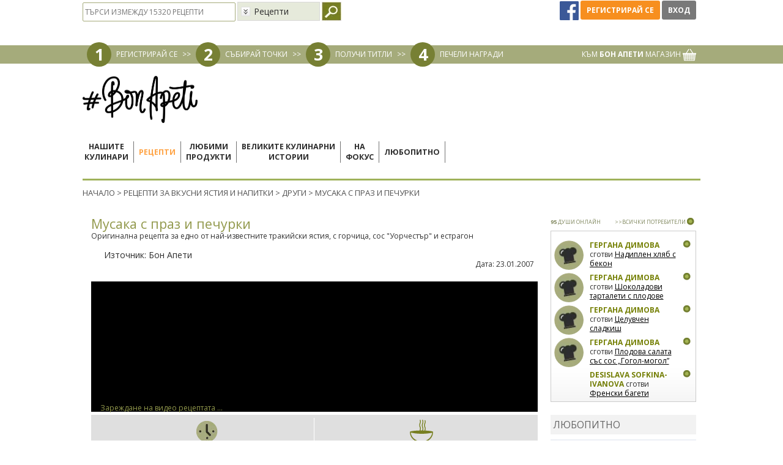

--- FILE ---
content_type: text/html; charset=UTF-8
request_url: https://www.bonapeti.bg/recepti/musaka-s-praz-i-pechurki/
body_size: 21654
content:
<!doctype html>
<html lang="bg">
<head>
<title>Рецепта за Мусака с праз и печурки от Бон Апети - Бон Апети</title>
<meta http-equiv="Content-Type" content="text/html; charset=utf-8">
<meta name="description" content="Нови идеи как да приготвиш Мусака с праз и печурки от Бон Апети. Експериментирай в кухнята и зарадвай близките си с нещо ново, вкусно и различно.">
<meta name="keywords" content="Мусака с праз и печурки, Оригинална рецепта за едно от най-известните тракийски ястия, с горчица, сос &quot;Уорчестър&quot; и естрагон, Бон Апети">
<meta property="fb:admins" content="1283474979">
<meta name="viewport" content="width=device-width, initial-scale=1, shrink-to-fit=no">
<!-- Facebook Pixel Code -->
<script>
!function(f,b,e,v,n,t,s)
{if(f.fbq)return;n=f.fbq=function(){n.callMethod?
n.callMethod.apply(n,arguments):n.queue.push(arguments)};
if(!f._fbq)f._fbq=n;n.push=n;n.loaded=!0;n.version='2.0';
n.queue=[];t=b.createElement(e);t.async=!0;
t.src=v;s=b.getElementsByTagName(e)[0];
s.parentNode.insertBefore(t,s)}(window,document,'script',
'https://connect.facebook.net/en_US/fbevents.js');
fbq('init', '436027163747103');
fbq('track', 'PageView');
</script>
<!-- End Facebook Pixel Code -->
<meta property="og:title" content="Мусака с праз и печурки"/>
    <meta property="og:url" content="https://www.bonapeti.bg/recepti/musaka-s-praz-i-pechurki/"/>
    <meta property="og:image" content="https://www.bonapeti.bg/uploads/recipes/rec2971/rec2971.jpg?v1"/>
    <meta property="og:site_name" content="Бон Апети"/>
    <meta property="og:description" content="Оригинална рецепта за едно от най-известните тракийски ястия, с горчица, сос &quot;Уорчестър&quot; и естрагон"/>
    <meta property="og:type" content="website" /><link rel="canonical" href="https://www.bonapeti.bg/recepti/musaka-s-praz-i-pechurki/" />	<link rel="alternate" type="application/rss+xml" title="Bonapeti Блог" href="http://www.bonapeti.bg//rss.xml">
	<link rel="icon" type="image/gif" href="https://bcdn.bonapeti.bg/favicon.gif">
<script type="text/javascript">
    var ubtoggler_state = 1;
</script>
<script type="text/javascript">
    var adoKeys = ["рецепта","видео","снимка","BonApeti"];
    var adoVars = {
        ba_home:"2",
        ba_cat_id:"17",
        ba_summary:"2",
        ba_video:"1",
                ba_item_type:'2',        ba_item_id:"2971",
        ba_item_index:"1",
        ba_no_ads:"2"
        ,cid:"recipeProductsContainer",
        maxkw:"4"
    };
</script>

	<link rel="preconnect" href="https://fonts.googleapis.com" crossorigin>
	<link rel="preload" as="style" href="https://fonts.googleapis.com/css2?family=Open+Sans:ital,wght@0,400;0,700;1,400;1,700&display=swap">
	<link rel="stylesheet" media="print" onload="this.onload=null;this.removeAttribute('media');" href="https://fonts.googleapis.com/css2?family=Open+Sans:ital,wght@0,400;0,700;1,400;1,700&display=swap">
	<noscript>
    	<link rel="stylesheet" href="https://fonts.googleapis.com/css2?family=Open+Sans:ital,wght@0,400;0,700;1,400;1,700&display=swap">
	</noscript>

    <script type="text/javascript" src="//code.jquery.com/jquery-1.9.1.min.js"></script>
    <script type="text/javascript" src="//code.jquery.com/ui/1.9.2/jquery-ui.min.js"></script>
	<script type="text/javascript" src="//code.jquery.com/jquery-migrate-1.2.1.min.js"></script>
	<link rel="stylesheet" type="text/css" href="https://bcdn.bonapeti.bg/css/bootstrap.min.css?v=1" />
	<link rel="stylesheet" type="text/css" href="https://bcdn.bonapeti.bg/css/bootstrap-theme.css?v=1" />
	<script type="text/javascript" src="https://bcdn.bonapeti.bg/js/bootstrap.min.js"></script>
    <script type="text/javascript">
    var HOME_URL = "https://www.bonapeti.bg/";
    var HTTPS_HOME_URL = "https://www.bonapeti.bg/";
    var NOWWW_HOME_URL = "http://bonapeti.bg/";
    var FB_APP_ID = "133264700183332";
    var BASE_URL = "https://www.bonapeti.bg/recepti/musaka-s-praz-i-pechurki/";
</script> 

	<link rel="stylesheet" type="text/css" href="https://bcdn.bonapeti.bg/css/all.min.css?v=202507011" />
	<script async='async' src='https://www.googletagservices.com/tag/js/gpt.js'></script>
<script>
  var googletag = googletag || {};
  googletag.cmd = googletag.cmd || [];
</script>
<script>
	var targeting = [
		{ key: 'bonapeti_brand_id', values: [] },
		{ key: 'bonapeti_category', values: ['drugi-iastia'] },
		{ key: 'bonapeti_url', values: ['/recepti/musaka-s-praz-i-pechurki/'] },
		{ key: 'bonapeti_item_id', values: ['2-2971'] },
		{ key: 'bonapeti_item_ids', values: ['2971'] },
		{ key: 'bonapeti_query', values: [''] }
	];
	var adSlots = [
		{ key: 'div-gpt-ad-1619443360584-0', path: '/31542181/13_BonApeti_Wallpaper_2', sizes: [1, 1], targeting: targeting },

		{ key: 'div-gpt-ad-1589448428334-0', path: '/31542181/Roadblock_pixel_BonApeti_1x2', sizes: [1, 2], targeting: targeting },
		{ key: 'div-gpt-ad-1594647328270-0', path: '/31542181/13_BonApeti_580x400_fallback_670x223', sizes: [1, 2], targeting: targeting },
		{ key: 'div-gpt-ad-1595428279552-0', path: '/31542181/13_BonApeti_670x175', sizes: [670, 175], targeting: targeting },

		{ key: 'div-gpt-ad-1494409484196-0', path: '/31542181/13_BonApeti_Megaboard_Leaderboard', sizes: [[970, 90], [1080, 220], [980, 200], [1080, 200], [970, 250], [980, 90], [728, 90]], targeting: targeting },
		{ key: 'div-gpt-ad-1494410040186-0', path: '/31542181/13_BonApeti_Me_300x250_300x600_premium', sizes: [[300, 250], [300, 600]], targeting: targeting },
		{ key: 'div-gpt-ad-1494410181842-0', path: '/31542181/13_BonApeti_Wallpaper', sizes: [1, 1], targeting: targeting },
		{ key: 'div-gpt-ad-1494410381485-0', path: '/31542181/13_BonApeti_300x600_300x250_2nd', sizes: [[300, 600], [300, 250]], targeting: targeting },
		{ key: 'div-gpt-ad-1494410518468-0', path: '/31542181/13_BonApeti_Megaboard_Leaderboard_2nd', sizes: [[1080, 200], [728, 90], [1080, 220], [970, 90], [980, 200], [980, 90]], targeting: targeting },
		{ key: 'div-gpt-ad-1495006568567-0', path: '/31542181/13_BonApeti_670x223_all_pages', sizes: [670, 233], targeting: targeting },
		{ key: 'div-gpt-ad-1495006933035-0', path: '/31542181/13_BonApeti_670x225_Recipes_Of_The_Day', sizes: [670, 225], targeting: targeting },
		{ key: 'div-gpt-ad-1495007103106-0', path: '/31542181/13_BonApeti_MessageGG_400x265', sizes: [400, 265], targeting: targeting },
		{ key: 'div-gpt-ad-1495099775843-0', path: '/31542181/13_BonApeti_670x223_all_pages_correct_size', sizes: [670, 223], targeting: targeting },
		{ key: 'div-gpt-ad-1495106478357-0', path: '/31542181/13_BonApeti_580x400', sizes: [580, 400], targeting: targeting },
		{ key: 'div-gpt-ad-1585774399404-0', path: '/31542181/13_BonApeti_300x600_300x250_3d', sizes: [[300, 600], [300, 250]], targeting: targeting },
		{ key: 'div-gpt-ad-1585773977361-0', path: '/31542181/670x223_all_recipes_pages_1', sizes: [670, 223], targeting: targeting },
		{ key: 'div-gpt-ad-1585774172630-0', path: '/31542181/670x223_all_recipes_pages_2', sizes: [670, 223], targeting: targeting },
		{ key: 'div-gpt-ad-1585774225653-0', path: '/31542181/670x223_all_recipes_pages_3', sizes: [670, 223], targeting: targeting },
		{ key: 'div-gpt-ad-1585774269641-0', path: '/31542181/670x223_all_recipes_pages_4', sizes: [670, 223], targeting: targeting },
		{ key: 'div-gpt-ad-1585774326774-0', path: '/31542181/670x223_all_recipes_pages_5', sizes: [670, 223], targeting: targeting },
		{ key: 'div-gpt-ad-1586969047196-0', path: '/31542181/BonApeti_Overlay_180x150', sizes: [180, 150], targeting: targeting },
		{ key: 'div-gpt-ad-1586969151046-0', path: '/31542181/BonApeti_Overlay_100x320', sizes: [100, 320], targeting: targeting },

		{ key: 'div-gpt-ad-1501510291103-0', path: '/31542181/13_BonApeti_670x223_all_pages_correct_size', sizes: [670, 223], targeting: targeting },
		{ key: 'div-gpt-ad-1621430530084-0', path: '/31542181/13_BonApeti_580x400', sizes: [[580, 400], [670, 223]], targeting: targeting },
		{ key: 'div-gpt-ad-1589447469202-0', path: '/31542181/13_BonApeti_580x400', sizes: [[580, 400], [670, 223]], targeting: targeting },

		//Mobile
		{ key: 'div-gpt-ad-1618489364482-0', path: '/31542181/13_BonApeti_300x250_300x600_premium_mobile', sizes:  [[300, 250], [300, 600]], targeting: targeting },
		{ key: 'div-gpt-ad-1618489746246-0', path: '/31542181/13_BonApeti_300x250_300x600_2nd_mobile', sizes:  [[300, 250], [300, 600]], targeting: targeting },
		{ key: 'div-gpt-ad-1618489944976-0', path: '/31542181/13_BonApeti_300x250_300x600_3d_mobile', sizes:  [[300, 250], [300, 600]], targeting: targeting },
		{ key: 'div-gpt-ad-1618490126061-0', path: '/31542181/13_BonApeti_670x223_all_recipes_pages_1_mobile', sizes: [670, 223], targeting: targeting },
		{ key: 'div-gpt-ad-1618490300687-0', path: '/31542181/13_BonApeti_670x223_all_recipes_pages_2_mobile', sizes: [670, 223], targeting: targeting },
		{ key: 'div-gpt-ad-1618490395878-0', path: '/31542181/13_BonApeti_670x223_all_recipes_pages_3_mobile', sizes: [670, 223], targeting: targeting },
		{ key: 'div-gpt-ad-1618490525220-0', path: '/31542181/13_BonApeti_670x223_all_recipes_pages_4_mobile', sizes: [670, 223], targeting: targeting },
		{ key: 'div-gpt-ad-1618490620966-0', path: '/31542181/13_BonApeti_670x223_all_recipes_pages_5_mobile', sizes: [670, 223], targeting: targeting },
		{ key: 'div-gpt-ad-1618490758988-0', path: '/31542181/13_BonApeti_670x175_mobile', sizes: [670, 175], targeting: targeting },
		{ key: 'div-gpt-ad-1618491979411-0', path: '/31542181/13_BonApeti_adhesion_banner_mobile', sizes: [[320, 50], [320, 100]], targeting: targeting },
		{ key: 'div-gpt-ad-1620903791888-0', path: '/31542181/13_BonApeti_250x300_mobile', sizes: [250, 300], targeting: targeting },

		//Transition
		//{ always_show: true, key: 'div-gpt-ad-1618492935622-0', path: '/31542181/13_BonApeti_Transition_page_mobile', sizes: [[240, 133], [640, 480], [1, 1]], targeting: targeting },
		{ always_show: true, key: 'div-gpt-ad-1623417677390-0', path: '/31542181/13_BonApeti_Transition_page_desktop', sizes: [[1, 1], [640, 480], [240, 133], [900, 500]], targeting: targeting },

	];

  googletag.cmd.push(function() {
	adSlots.map((elem) => {
	  	// if (elem.always_show || $('#' + elem.key).length) {
		// console.log(elem.path);
	  	  	var slot = googletag.defineSlot(elem.path, elem.sizes, elem.key);
	  	  	if(elem.targeting.length > 0) {
	  	  		elem.targeting.map((target) => {
					slot.setTargeting(target.key, target.values);
	  	  		});
	  	  	}
  	  		slot.addService(googletag.pubads());
  		// }
	});

	googletag.pubads().disableInitialLoad();
    googletag.pubads().collapseEmptyDivs();
    googletag.enableServices();
  });
</script>

    <script type="text/javascript" src="https://bcdn.bonapeti.bg/video-man/jwplayer-8.24.6/jwplayer.js"></script>

<script type="text/javascript">$(function() { newsRotator("#newsRotator", 500, 10000, true); });</script>    <!-- Global site tag (gtag.js) - AdWords: 990269537 -->
    <script async src="https://www.googletagmanager.com/gtag/js?id=AW-990269537"></script>
    <script>
      window.dataLayer = window.dataLayer || [];
      function gtag(){dataLayer.push(arguments);}
      gtag('js', new Date());
      gtag('config', 'AW-990269537');
      gtag('config', 'G-53K02P5FTR');
    </script>

    <!-- Video Player Analytics -->
    <script>
        (function(i,s,o,g,r,a,m){i['GoogleAnalyticsObject']=r;i[r]=i[r]||function(){
            (i[r].q=i[r].q||[]).push(arguments)},i[r].l=1*new Date();a=s.createElement(o),
            m=s.getElementsByTagName(o)[0];a.async=1;a.src=g;m.parentNode.insertBefore(a,m)
        })(window,document,'script','//www.google-analytics.com/analytics.js','ga');
        ga('create', 'UA-22607539-1', 'auto');
        ga('send', 'pageview');
    </script>
    <!-- End Video Player Analytics -->

</head>
<body class="body-recepti-musaka-s-praz-i-pechurki">
<div id="fb-root"></div>
<script async defer crossorigin="anonymous" src="https://connect.facebook.net/en_US/sdk.js#xfbml=1&version=v9.0&appId=225651225811688" nonce="TwAlfE3P"></script>

<!-- BEGIN OF .body_main_container-->
<div class="body_main_container">
<!-- ClickTale Top part -->
<script type="text/javascript">
var WRInitTime=(new Date()).getTime();
</script>
<!-- ClickTale end of Top part -->

<!-- /31542181/13_BonApeti_Wallpaper -->
<div id='div-gpt-ad-1494410181842-0' class=" hidden-xs hidden-sm" style='height:1px; width:1px;'><script>$('#div-gpt-ad-1494410181842-0:visible').length ? googletag.cmd.push(function() { googletag.display('div-gpt-ad-1494410181842-0'); }) : false;</script></div>

<div id="rcomp" title="Сравняване на рецепти"></div>
<div id="userbar_wrapper_not_logged" style="z-index:20000;width:100%;">
    <center>
    <script type="text/javascript">
	function balogin() {
		if (!ubtoggler_state)
			ubtoggle();
		var f = document.getElementById('loginForm');
		if (0 == f.username.value.length) {
			//alert('Моля, въведете потребителското си име или се логнете през Фейсбук');
			f.username.focus();
		} else if (0 == f.password.value.length) {
			//alert('Моля, въведете своята парола или се логнете през Фейсбук');
			f.password.focus();
		} else
			f.submit();
	}
	$(document).ready(function() {
		$('.loginfrmfield').keyup(function (e) {if (e.keyCode === 13) balogin();});
		$('.notloggedmsg').bind("click",function(){
			alertMessage("Трбява да сте регистрирани в сайта, за да използвате тази опция!","Моля влезте в профила си",400);
		})
	});
</script>
<div class="container login">
    <div class="loginfrm">
        <form id="loginForm" action="https://www.bonapeti.bg/login/" method="post">
            <input type="hidden" name="login" value="1" />
            <div class="inner">
                <div>Имейл: <input type="text" name="username" value="" class="loginfrmfield" /></div>
                <div style="margin-top:7px">Парола: <input type="password" name="password" value="" class="loginfrmfield" /></div>
                <div style="margin-top: 3px;"><input type="checkbox" name="remember" value="true"/> Запомни ме</div>
                <div style="margin-top:7px;margin-bottom:8px;">
                    <a class="btn green_back2" href="#" onclick="balogin()">Вход</a>
                    <a class="btn orange_back" href="#" onclick="if(typeof window.atob=='function'){window.location.href=window.atob('aHR0cHM6Ly93d3cuYm9uYXBldGkuYmcvcmVnaXN0ZXIv');}else{alert('Моля обновете браузера си');}return false;" rel="nofollow">Регистрирай се</a>
                </div>
                <a href="#" onclick="if(typeof window.atob=='function'){window.location.href=window.atob('aHR0cHM6Ly93d3cuYm9uYXBldGkuYmcvZm9yZ290dGVuX3Bhc3Mv');}else{alert('Моля обновете браузера си');}return false;" rel="nofollow" style="color:#000;">Забравена парола</a>
            </div>
        </form>
    </div>
</div>
<div id="userbar_content" class="hidden-xs hidden-sm">
	<div class="container header_top">
		<div class="inner_container row">
                        <div class="col-md-6 pull-left notloggedin">
                <div class="row searchdiv">
    <form name="hdrSearch" action="https://www.bonapeti.bg/controllers/global/recipe.controller.php" method="post">
        <input type="hidden" name="action" value="search"/>
        <input type="text" name="q" class="searchbar_input" placeholder="ТЪРСИ ИЗМЕЖДУ 15320 РЕЦЕПТИ" value="" />
   	    <select class="hidden-xs customSelect" name="restype">
            <option value="0">Рецепти&nbsp;</option>
            <option value="1">Видео&nbsp;</option>
            <option value="2">Теми на седмицата&nbsp;</option>
            <option value="3">Любитно&nbsp;</option>
        </select>
        <input style="vertical-align:top;" type="image" src="https://bcdn.bonapeti.bg/images/v3/header/search_icon.jpg" title="Търси" />
    </form>

</div>
            </div>
			<div class="loginbuttons pull-right col-md-3">
                <a href="javascript:fbConnect();" title="Вход / регистрация през Фейсбук" class="facebook-go-page-icon">
                    <img height="31" src="[data-uri]" style="margin-top:0px;margin-right:0px;margin-bottom:0;margin-left:0px" title="https://www.facebook.com/" border="0">
                </a>
                <a class="btn2 orange_back" href="#" onclick="if(typeof window.atob=='function'){window.location.href=window.atob('aHR0cHM6Ly93d3cuYm9uYXBldGkuYmcvcmVnaXN0ZXIv');}else{alert('Моля обновете браузера си');}return false;" rel="nofollow" style="height: 31px;line-height: 31px;">Регистрирай се</a>
                <a class="btn2 grey_back" href="#" onclick="toggleVhod()" style="height: 31px;line-height: 31px;">Вход</a>
			</div>
            <div class="clearer"></div>
		</div>
	</div>
	<div class="header_steps">
		<div class="inner_container container">
            <div class="left">
                <div class="dot">1</div>
                <a href="#" onclick="if(typeof window.atob=='function'){window.location.href=window.atob('aHR0cHM6Ly93d3cuYm9uYXBldGkuYmcvcmVnaXN0ZXIv');}else{alert('Моля обновете браузера си');}return false;" rel="nofollow">РЕГИСТРИРАЙ СЕ</a>
                <div class="arrow">>></div>
                <div class="dot">2</div>
                <a href="https://www.bonapeti.bg/win_points/">СЪБИРАЙ ТОЧКИ</a>
                <div class="arrow">>></div>
                <div class="dot">3</div>
                <a href="https://www.bonapeti.bg/win_points/">ПОЛУЧИ ТИТЛИ</a>
                <div class="arrow">>></div>
                <div class="dot">4</div>
                <a href="https://www.bonapeti.bg/win_points/">ПЕЧЕЛИ НАГРАДИ</a>
            </div>
            <div class="right">
                <a href="http://www.pazaruvai-lesno.bg/bonapeti?dir=desc&limit=36&order=created_at" target="_blank">КЪМ <b>БОН АПЕТИ</b> МАГАЗИН <img src="https://bcdn.bonapeti.bg/images/v3/header/basket.png" /></a>
            </div>
            <div class="clearer"></div>
		</div>
	</div>
</div>    </center>
</div>

<div id="feedback-form-div" style="display:none" title="Моето мнение"><!--Ivan Stamenov - Poll popup form-->
<form id="pollFeedbackForm" name="poll_feedback">
	<table cellpadding="3" cellspacing="0" border="0">
		<tr>
			<td><h3 style="font-weight: normal; margin: 0px;">Какво мислите за новия сайт на Бон Апети:</h3></td>
		</tr>
		<tr>
			<td><textarea id="feedback-opinion" name="opinion" style="width:100%;height:60px;"></textarea></td>
		</tr>
		<tr>
			<td><h3 style="font-weight: normal; margin: 0px;">Имате ли предложение или съвет към нас:</h3></td>
		</tr>
		<tr>
			<td><textarea id="feedback-advice" name="advice" style="width:100%;height:60px;"></textarea></td>
		</tr>
		<tr>
			<td><h3 style="font-weight: normal; margin: 0px;">Има ли нещо, което не ви харесва или според вас не работи както трябва:</h3></td>
		</tr>
		<tr>
			<td><textarea id="feedback-dislike" name="dislike" style="width:100%;height:60px;"></textarea></td>
		</tr>
		<tr>
			<td><h3 style="font-weight: normal; margin: 0px;">Вашата Е-поща:</h3></td>
		</tr>
		<tr>
			<td><input id="feedback-email" type="text" name="email" style="width:100%;" value=""/></td>
		</tr>
				<tr>
			<td>
				<div style="float:left; width:252px; height:104px; background-image:url(https://www.bonapeti.bg/images/marketplace_offer_secure_bg.jpg)">
					<div style="float:left; width:100px; padding-right:20px; color:#000; font-size:9px; padding-top:7px; padding-left:15px;">
						Моля, попълнете кода за сигурност, поставен вдясно
					</div>
					<div style="float:left; padding-top:12px;">
						<div style="width:102px; height:40px;"><img id="secure_image_feedback" src="https://www.bonapeti.bg/classes/CaptchaSecurityImages.php?width=102&height=40&characters=5&sn=feedback" /></div>
					</div>
					<br style="clear:both" /><br />
					<div style="float:left; width:120px; padding-left:15px; color:#000; font-size:9px; line-height:19px;">КОД ЗА СИГУРНОСТ</div>
					<div style="float:left;"><input type="text" name="feedback_security_code" id="feedback_security_code" maxlength="5" style="width:105px; height:18px; line-height:18px; font-size:12px;" /></div>
					<div class="clearer" style="height:10px;"></div>
				</div>
			</td>
		</tr>
			</table>
</form>
<!--/Ivan Stamenov--></div><div class="ads_container text-center Megaboard_Leaderboard container">
    <!-- /31542181/13_BonApeti_Megaboard_Leaderboard -->
    <div id='div-gpt-ad-1494409484196-0' class="hidden-xs hidden-sm"><script>$('#div-gpt-ad-1494409484196-0:visible').length ? googletag.cmd.push(function() { googletag.display('div-gpt-ad-1494409484196-0'); }) : false;</script></div>
</div>

<div id="website_wrapper_menu" class="container">
    <div class="inner_container row">
        <div class="header" style="clear:both">
            <div id="bonapeti_logo" class="bonapeti_logo hidden-xs hidden-sm">
                <a href="https://www.bonapeti.bg/"><img src="https://bcdn.bonapeti.bg/images/logo-2025.png" width="188" height="77" border="0" alt="Бон Апети" /></a>
            </div>
            <nav class="hidden-md hidden-lg navbar navbar-default">
  <div class="container-fluid">
    <!-- Brand and toggle get grouped for better mobile display -->
    <div class="navbar-header">
    	<div class="col-xs-2">
    		                <a class="loginbutton btn" href="#" onclick="toggleVhod()">
                	<i class="fa fa-user"></i>
                </a>
                	</div>
	  	<div class="bonapeti_logo col-xs-8">
    		<a href="https://www.bonapeti.bg/"><img src="https://bcdn.bonapeti.bg/images/logo-2025.png" border="0" alt="Бон Апети" /></a>
		</div>
		<div class="col-xs-2">
            <button type="button" class="navbar-toggle collapsed" data-toggle="collapse" data-target="#bs-example-navbar-collapse-1" aria-expanded="false">
                <span class="sr-only">Toggle navigation</span>
                <span class="icon-bar"></span>
                <span class="icon-bar"></span>
                <span class="icon-bar"></span>
            </button>
        </div>
    </div>

    <!-- Collect the nav links, forms, and other content for toggling -->
    <div class="collapse navbar-collapse" id="bs-example-navbar-collapse-1">
      <ul class="nav navbar-nav">
	    <li class=""><a class="menu_2 menu_vsichki-retsepti-lora-stoyan" href="https://www.bonapeti.bg/vsichki-retsepti-lora-stoyan/">Нашите кулинари</a></li>
	    <li class="active"><a class="menu_7 menu_recepti" href="https://www.bonapeti.bg/recepti/">Рецепти</a></li>
	    <li class=""><a class="menu_24 menu_lyubimi-produkti" href="https://www.bonapeti.bg/lyubimi-produkti/">Любими продукти</a></li>
	    <li class=""><a class="menu_67 menu_great-stories" href="https://www.bonapeti.bg/great-stories/">Великите кулинарни истории</a></li>
	    <li class=""><a class="menu_20 menu_tema_na_sedmicata/" href="https://www.bonapeti.bg/tema_na_sedmicata//">На фокус</a></li>
	    <li class=""><a class="menu_22 menu_lyubopitno" href="https://www.bonapeti.bg/lyubopitno/">Любопитно</a></li>
	    <li class=""><a class="menu_42 menu_https://maistorplus.com" href="https://maistorplus.com">Сезонът на ремонтите 2025</a></li>
      </ul>
    </div><!-- /.navbar-collapse -->
  </div><!-- /.container-fluid -->
</nav>

<div class="left menu_container hidden-sm hidden-xs">
    	    <a class="menu menu_2 menu_vsichki-retsepti-lora-stoyan" href="https://www.bonapeti.bg/vsichki-retsepti-lora-stoyan/">
    Нашите<br>кулинари        </a>
    		<div class="menu_separator">&nbsp;</div>
        	    <a class="menu_selected menu_7 menu_recepti" href="https://www.bonapeti.bg/recepti/">
    Рецепти        </a>
    		<div class="menu_separator">&nbsp;</div>
        	    <a class="menu menu_24 menu_lyubimi-produkti" href="https://www.bonapeti.bg/lyubimi-produkti/">
    Любими<br>продукти        </a>
    		<div class="menu_separator">&nbsp;</div>
        	    <a class="menu menu_67 menu_great-stories" href="https://www.bonapeti.bg/great-stories/">
    Великите кулинарни<br>истории        </a>
    		<div class="menu_separator">&nbsp;</div>
        	    <a class="menu menu_20 menu_tema_na_sedmicata/" href="https://www.bonapeti.bg/tema_na_sedmicata//">
    На<br>фокус        </a>
    		<div class="menu_separator">&nbsp;</div>
        	    <a class="menu menu_22 menu_lyubopitno" href="https://www.bonapeti.bg/lyubopitno/">
    Любопитно        </a>
    		<div class="menu_separator">&nbsp;</div>
            	<a class="menu menu_dom-interior hidden-md" href="https://maistorplus.com" target="_blank" rel="nofollow">Сезонът на<br>ремонтите 2025</a>
    	<div class="hidden-md menu_separator">&nbsp;</div>
	    <div class="clearer"></div>
</div>
<div class="clearer"></div>
<div class="submenu_container hidden-xs hidden-sm">
    <div class="pointer"><img src="https://bcdn.bonapeti.bg/images/v3/header/submenu_pointer.png" alt="" /></div>
    <div class="content_container">
    <div id="submenu_vsichki-retsepti-lora-stoyan" class="submenu chefs">
    <div class="bg_left"><img loading="lazy" src="https://bcdn.bonapeti.bg/images/v3/header/submenu_lora_i_stoyan_bg_l.jpg" /></div>
    <div class="bg_right"><img loading="lazy" src="https://bcdn.bonapeti.bg/images/v3/header/submenu_lora_i_stoyan_bg_r.jpg" /></div>
    <div class="content">
        <a href="https://www.bonapeti.bg/vsichki-retsepti-lora-stoyan/" class="circle">
            <div class="circle_text"><span style="width: 100px;display: inline-block;text-align: center;">Нашите кулинари</span></div>
        </a>
        <div class="fav_brands">
            <div class="arrow_left"><img loading="lazy" src="https://bcdn.bonapeti.bg/images/v3/header/favproducts_arrow_left.png" /></div>
            <div class="fav_brands_scroller">
                                                                            <div class="submenu_separator">
                        <a href="https://www.bonapeti.bg/user/kalina-i54169/"><img loading="lazy" height="100" class="cyrcle" src="https://bcdn.bonapeti.bg/uploads/users/user54169_register_image_286x286_174418371260.jpg" /></a><br>
                        <a href="https://www.bonapeti.bg/user/kalina-i54169/" class="submenu_btn upper">Калина</a>
                    </div>
                                                        <div class="submenu_separator">
                        <a href="https://www.bonapeti.bg/user/tsveti--i54167/"><img loading="lazy" height="100" class="cyrcle" src="https://bcdn.bonapeti.bg/uploads/users/profile_user54167_image_286x286_174437991655.jpg" /></a><br>
                        <a href="https://www.bonapeti.bg/user/tsveti--i54167/" class="submenu_btn upper">Цвети</a>
                    </div>
                                                        <div class="submenu_separator">
                        <a href="https://www.bonapeti.bg/user/gabi-i54168/"><img loading="lazy" height="100" class="cyrcle" src="https://bcdn.bonapeti.bg/uploads/users/user54168_register_image_286x286_174418345887.jpg" /></a><br>
                        <a href="https://www.bonapeti.bg/user/gabi-i54168/" class="submenu_btn upper">Габи</a>
                    </div>
                                                        <div class="submenu_separator">
                        <a href="https://www.bonapeti.bg/user/ivo-i54170/"><img loading="lazy" height="100" class="cyrcle" src="https://bcdn.bonapeti.bg/uploads/users/user54170_register_image_286x286_174418420976.jpg" /></a><br>
                        <a href="https://www.bonapeti.bg/user/ivo-i54170/" class="submenu_btn upper">Иво</a>
                    </div>
                                                        <div class="submenu_separator">
                        <a href="https://www.bonapeti.bg/lora/"><img loading="lazy" height="100" class="cyrcle" src="https://bcdn.bonapeti.bg/images/v3/header/submenu_lora.png" /></a><br>
                        <a href="https://www.bonapeti.bg/lora/" class="submenu_btn upper">Лора</a>
                    </div>
                                                        <div class="submenu_separator">
                        <a href="https://www.bonapeti.bg/stoyan/"><img loading="lazy" height="100" class="cyrcle" src="https://bcdn.bonapeti.bg/images/v3/header/submenu_stoyan.png" /></a><br>
                        <a href="https://www.bonapeti.bg/stoyan/" class="submenu_btn upper">Стоян</a>
                    </div>
                                                </div>
            <div class="arrow_right"><img loading="lazy" src="https://bcdn.bonapeti.bg/images/v3/header/favproducts_arrow_right.png" /></div>
        </div>

            </div>
</div><div id="submenu_recepti" class="submenu">
    <div class="bg_left"><img loading="lazy" src="https://bcdn.bonapeti.bg/images/v3/header/submenu_recepti_bg_l.jpg" /></div>
    <div class="bg_right"><img loading="lazy" src="https://bcdn.bonapeti.bg/images/v3/header/spinach.jpg" /></div>
    <div class="content">
        <a href="https://www.bonapeti.bg/recepti/" class="circle"><div class="circle_text">Рецепти</div></a>
        <div class="submenu_separator">
            <a href="https://www.bonapeti.bg/recepti/?filter-main=detska-kuhnia-do-3g" ><img loading="lazy" src="https://bcdn.bonapeti.bg/images/v3/header/04_Detsko_hranene(2).png" /></a><br>
            <a href="https://www.bonapeti.bg/recepti/?filter-main=detska-kuhnia-do-3g" class="submenu_btn upper">Детска кухня</a>
        </div>
        <div class="submenu_separator">
            <a href="https://www.bonapeti.bg/recepti/category/osnovni-iastia/postno/" ><img loading="lazy" src="https://bcdn.bonapeti.bg/images/v3/header/02-Meatless.png" /></a><br>
            <a href="https://www.bonapeti.bg/recepti/category/osnovni-iastia/postno/" class="submenu_btn upper">Постни ястия</a>
        </div>
        <div class="submenu_separator">
            <a href="https://www.bonapeti.bg/recepti/?filter-main=burzi"><img loading="lazy" src="https://bcdn.bonapeti.bg/images/v3/header/03-Fast-Recipes.png" /></a><br>
            <a href="https://www.bonapeti.bg/recepti/?filter-main=burzi" class="submenu_btn upper">Бързи рецепти</a>
        </div>
    </div>
</div><div id="submenu_lyubimi-produkti" class="submenu">
    <div class="bg_left"><img loading="lazy" src="https://bcdn.bonapeti.bg/images/v3/header/submenu_liubimi_bg_l.jpg" /></div>
    <div class="bg_right"><img loading="lazy" src="https://bcdn.bonapeti.bg/images/v3/header/submenu_liubimi_bg_r.jpg" /></div>
    <div class="content">
        <a href="https://www.bonapeti.bg/brands/" class="circle"><div class="circle_text">ЛЮБИМИ<br>ПРОДУКТИ</div></a>

        <div class="fav_brands">
            <div class="arrow_left"><img loading="lazy" src="https://bcdn.bonapeti.bg/images/v3/header/favproducts_arrow_left.png" /></div>
            <div class="fav_brands_scroller">
                <div class="submenu_separator">
                                <a href="https://www.bonapeti.bg/brands/kikkoman/"><img loading="lazy" src="https://bcdn.bonapeti.bg/images/brands/brands70_1585246384.png" /></a>
                            </div><div class="submenu_separator">
                                <a href="https://www.bonapeti.bg/brands/droetker/"><img loading="lazy" src="https://bcdn.bonapeti.bg/images/brands/brands107_1726384863.png" /></a>
                            </div>            </div>
            <div class="arrow_right"><img loading="lazy" src="https://bcdn.bonapeti.bg/images/v3/header/favproducts_arrow_right.png" /></div>
        </div>
    </div>
</div><div id="submenu_tema_na_sedmicata/" class="submenu">
    <div class="bg_left"><img loading="lazy" src="https://bcdn.bonapeti.bg/images/v3/header/submenu_tema_na_sedmicata_bg_l.jpg" /></div>
    <div class="bg_right"><img loading="lazy" src="https://bcdn.bonapeti.bg/images/v3/header/submenu_tema_na_sedmicata_bg_r.jpg" /></div>
    <div class="content">
        <a href="https://www.bonapeti.bg/tema_na_sedmicata/" class="circle"><div class="circle_text">ТЕМИ НА<br>СЕДМИЦАТА</div></a>

        <div style="display: inline-block; vertical-align: middle;">
        <div class="submenu_separator">
                <a href="https://www.bonapeti.bg/tema_na_sedmicata/pastra-plodova-naslada/"><img loading="lazy" src="https://bcdn.bonapeti.bg/uploads/posts/post536." width="171" /></a>
                <a href="https://www.bonapeti.bg/tema_na_sedmicata/pastra-plodova-naslada/" class="submenu_btn">Пъстра плодова наслада</a>
            </div><div class="submenu_separator">
                <a href="https://www.bonapeti.bg/tema_na_sedmicata/kakvo-da-gotvim-prez-zimata/"><img loading="lazy" src="https://bcdn.bonapeti.bg/uploads/posts/post758.jpg" width="171" /></a>
                <a href="https://www.bonapeti.bg/tema_na_sedmicata/kakvo-da-gotvim-prez-zimata/" class="submenu_btn">Какво да готвим през зимата?</a>
            </div><div class="submenu_separator">
                <a href="https://www.bonapeti.bg/tema_na_sedmicata/s-tsvyat-i-aromat-na-kasna-esen/"><img loading="lazy" src="https://bcdn.bonapeti.bg/uploads/posts/post267.jpg" width="171" /></a>
                <a href="https://www.bonapeti.bg/tema_na_sedmicata/s-tsvyat-i-aromat-na-kasna-esen/" class="submenu_btn">С цвят и аромат на късна есен</a>
            </div>        </div>

    </div>
</div><div id="submenu_lyubopitno" class="submenu">
    <div class="bg_left"><img loading="lazy" src="https://bcdn.bonapeti.bg/images/v3/header/submenu_liubopitno_bg_l.jpg" /></div>
    <div class="bg_right"><img loading="lazy" src="https://bcdn.bonapeti.bg/images/v3/header/submenu_liubopitno_bg_r.jpg" /></div>
    <div class="content">
        <a href="https://www.bonapeti.bg/lyubopitno/" class="circle"><div class="circle_text">ЛЮБОПИТНО</div></a>
        <div style="display: inline-block; vertical-align: middle;">
        <div class="submenu_separator">
                    <a href="https://www.bonapeti.bg/lyubopitno/otkriyte-novite-croustis-burgeri-i-kroketi-na-bonduelle--vkusni-zelenchutsi-sas-sirena/"><img loading="lazy" src="https://bcdn.bonapeti.bg/uploads/posts/post1325.jpg" height="80" /></a>
                    <a href="https://www.bonapeti.bg/lyubopitno/otkriyte-novite-croustis-burgeri-i-kroketi-na-bonduelle--vkusni-zelenchutsi-sas-sirena/" class="submenu_btn"> Открийте новите Croustis бургери и...</a>
                </div><div class="submenu_separator">
                    <a href="https://www.bonapeti.bg/lyubopitno/nay-porachvanite-vidove-hrana-za-vkashti/"><img loading="lazy" src="https://bcdn.bonapeti.bg/uploads/posts/post1304.jpg" height="80" /></a>
                    <a href="https://www.bonapeti.bg/lyubopitno/nay-porachvanite-vidove-hrana-za-vkashti/" class="submenu_btn"> Най-поръчваните видове храна за...</a>
                </div><div class="submenu_separator">
                    <a href="https://www.bonapeti.bg/lyubopitno/zashto-broshurite-sa-vazhni-za-byudzhetno-planirane-na-pokupkite/"><img loading="lazy" src="https://bcdn.bonapeti.bg/uploads/posts/post1305.jpg" height="80" /></a>
                    <a href="https://www.bonapeti.bg/lyubopitno/zashto-broshurite-sa-vazhni-za-byudzhetno-planirane-na-pokupkite/" class="submenu_btn"> Защо брошурите са важни за...</a>
                </div>        </div>
    </div>
</div>    </div>
</div>        </div>
    </div>
</div>
<div id="website_wrapper_breadcrumbs" class="container" align="center">
    <div class="hidden-md hidden-lg">
    	<div class="row searchdiv">
    <form name="hdrSearch" action="https://www.bonapeti.bg/controllers/global/recipe.controller.php" method="post">
        <input type="hidden" name="action" value="search"/>
        <input type="text" name="q" class="searchbar_input" placeholder="ТЪРСИ ИЗМЕЖДУ 15320 РЕЦЕПТИ" value="" />
   	    <select class="hidden-xs customSelect" name="restype">
            <option value="0">Рецепти&nbsp;</option>
            <option value="1">Видео&nbsp;</option>
            <option value="2">Теми на седмицата&nbsp;</option>
            <option value="3">Любитно&nbsp;</option>
        </select>
        <input style="vertical-align:top;" type="image" src="https://bcdn.bonapeti.bg/images/v3/header/search_icon.jpg" title="Търси" />
    </form>

</div>
    </div>
    <div class="inner_container row recepti" align="left">
    	<div class="hidden-xs">
        <div class='breadcrumbs'><div itemscope itemtype='http://schema.org/BreadcrumbList'><span itemprop='itemListElement' itemscope itemtype='http://schema.org/ListItem'><a itemprop='item' href='https://www.bonapeti.bg/'><span itemprop='name'>Начало</span></a><meta itemprop='position' content='1' /></span> &gt; <span itemprop='itemListElement' itemscope itemtype='http://schema.org/ListItem'><a itemprop='item' href='https://www.bonapeti.bg/recepti/' alt='Рецепти за вкусни ястия и напитки'><span itemprop='name'>Рецепти за вкусни ястия и напитки</span></a><meta itemprop='position' content='2' /></span> &gt; <span itemprop='itemListElement' itemscope itemtype='http://schema.org/ListItem'><a itemprop='item' href='https://www.bonapeti.bg/recepti/category/drugi-iastia/' alt='Други'><span itemprop='name'>Други</span></a><meta itemprop='position' content='3' /></span> &gt; <span>Мусака с праз и печурки</span></div></div>        </div>
        <div class="inner_left_container recepti">
            

<div class="posts-filter empty">
    </div><div class="col-md-9">
<script type="text/javascript">
	var uid = '0';
	var recipe_title = "Мусака с праз и печурки";
	var recipe_image = "https://bcdn.bonapeti.bg/uploads/recipes/rec2971/rec2971.jpg";
	var recipe_description = "Оригинална рецепта за едно от най-известните тракийски ястия, с горчица, сос &quot;Уорчестър&quot; и естрагон";
	var liked = false;
	var cooked = false;
	var favourites = false;
	var user_resume = false;
</script>
<script type="text/javascript" src="https://bcdn.bonapeti.bg/js/ui/ajaxupload.3.5.js"></script>
<script type="text/javascript" src="https://bcdn.bonapeti.bg/js/jquery.sticky.js"></script>
<script type="text/javascript" src="https://bcdn.bonapeti.bg/js/recipe.js?v=11"></script>
<link rel="stylesheet" type="text/css" href="https://bcdn.bonapeti.bg/css/styles_print.css" media="print" />

    <a href="https://www.bonapeti.bg/recepti/penyovata-skumriya/" class="similar_btn prev sticky hidden-sm hidden-xs hidden-md hidden-lg">
        <div class="text"><div class="table"><div>Пеньовата скумрия</div></div></div><!--
    --><div class="image"><img loading="lazy" src="https://bcdn.bonapeti.bg/uploads/recipes/rec2965/rec2965_thumb.jpg" onload="fixPrevNextSimilarReceipes(true);" /></div><!--
    --><div class="btn1"><img loading="lazy" src="https://bcdn.bonapeti.bg/images/v3/receipt/prev_similar_receipt.png" /></div>
    </a>
    <a href="https://www.bonapeti.bg/recepti/zaek-s-pecheni-kartofi-i-semena-ot-rezene-po-maltiyski/" class="similar_btn next sticky hidden-sm hidden-xs hidden-md hidden-lg">
        <div class="btn1"><img loading="lazy" src="https://bcdn.bonapeti.bg/images/v3/receipt/next_similar_receipt.png" /></div><!--
    --><div class="image"><img loading="lazy" src="https://bcdn.bonapeti.bg/uploads/recipes/rec2973/rec2973_thumb.jpg" /></div><!--
    --><div class="text"><div class="table"><div>Заек с печени картофи и семена от резене по малтийски</div></div></div>
    </a>

    <div id="printable_area">

<div class="col-lg-12">
	<div class="row">
    	<div class="col-lg-12">
        	<h1 style="margin-bottom: 0; padding-bottom: 0;">Мусака с праз и печурки                            </h1>
        	<div>Оригинална рецепта за едно от най-известните тракийски ястия, с горчица, сос "Уорчестър" и естрагон</div>
    	</div>
        <div class="receipt_owner_bg col-xs-8 col-md-9">
                                    <div class="iztochnik_titla_container">
                <div class="iztochnik">Източник: <a href="https://www.bonapeti.bg/user/bon-apeti-i1/">Бон Апети</a></div>
                            </div>
        </div>
        <div class="recipe_date col-xs-4 col-md-3"><span>Дата: <meta content="2007-01-23">23.01.2007</span></div>
	</div>
	</div>
<div class="col-md-12">
	<div class="recipeMainMedia">
        		        	<div id="mediaplayer" style="margin: 0; background-color: rgb(0, 0, 0); border: medium none rgb(0, 0, 0); color: rgb(255, 255, 255);">
    			<h3 style="padding-left: 10px; padding-top: 200px;">Зареждане на видео рецептата ...</h3>
			</div>
            
			    		<script type="text/javascript">
    		//Changed by Alex - like in Google Analytics
    		(function() {
    		var ba_script_tag=document.createElement('script');
    		ba_script_tag.type='text/javascript';
    		//ba_script_tag.async=false;//The difference from Google Analytics
    		ba_script_tag.async=true;//Better
				    		ba_script_tag.src='https://www.bonapeti.bg/video-man/video/gateway/id/23012007-161';
		    
    		var ba_other_script=document.getElementsByTagName('script')[0];
    		ba_other_script.parentNode.insertBefore(ba_script_tag,ba_other_script);
    		})();
    		</script>
			</div>
</div>
	<div class="print_hide col-md-12">
        <div class="recipe_time_portions">
            <div class="time">
                <div><img width="35" height="35" src="https://bcdn.bonapeti.bg/images/v3/receipt/time.png" /></div>
                <div></div>
            </div>
            <div class="separator"></div>
            <div class="portions">
                <div><img width="38" height="38" src="https://bcdn.bonapeti.bg/images/v3/receipt/portions.png" /></div>
                <div></div>
            </div>
        </div>
        
                    <div class="ads_container tb-margin text-center">
                <!-- /31542181/13_BonApeti_300x250_300x600_premium_mobile -->
                <div id='div-gpt-ad-1618489364482-0' class="col-xs-12 hidden-md hidden-lg"><script>$('#div-gpt-ad-1618489364482-0:visible').length ? googletag.cmd.push(function() { googletag.display('div-gpt-ad-1618489364482-0'); }) : false;</script></div>
            </div>
		        
        <br />

		<div class="col-xs-6 col-md-6 recipe_h">
    		<a href="#" onclick="jQuery('.compare').addClass('active');return rcomp(2971,'add');" class="compare recipe_big_btn">
    			<div class="icon"></div><div class="text" align="left">Сравни рецептата</div>
    		</a>
		</div>
		<div class="col-xs-6 col-md-6 recipe_h">
    		<div class="icooked recipe_big_btn">
    			<div class="icon"></div>
    			<div class="text" align="left">
    				Аз сготвих!
    				<br />
    				<span style="font-size:13px; font-weight: bold; color:#a5ab7b;">+ 3 точки</span>
    			</div>
    		</div>
		</div>
		<div class="col-xs-6 col-md-6 recipe_h">
    		<div class="favourites recipe_big_btn" id="favourites">
    			<div class="icon"></div>
    			<div class="text" align="left">Добави в любими</div>
    		</div>
		</div>
		<div class="col-xs-6 col-md-6 recipe_h">
    		<div class="like recipe_big_btn">
                <div class="count left" id="recipe_likes2">0</div>
                <a href="javascript:void(0);" style="display:inline-block; vertical-align: middle;" id="recipe_likes2_btn"><img width="64" height="24" src="https://bcdn.bonapeti.bg/images/v3/header/bravo_icon.png?v=1" /></a>
    		</div>
		</div>
		<div class="col-xs-6 col-md-6 recipe_h">
            <div class="viewed recipe_big_btn">
                <div class="count">485  917</div>
                <div class="text">видяна</div>
            </div>
		</div>
		<div class="col-xs-6 col-md-6 recipe_h">
            <div class="cooked recipe_big_btn">
                <div class="count">0</div>
                <div class="text">сготвена</div>
            </div>
		</div>
	</div>
    <div class="clearer" style="height:20px;">&nbsp;</div>
	<div class="print_hide">
		<div class="left">
            <a href="javascript:void(0);" id="email_recipe" class="receipt_send_mail">&nbsp;</a>
            <a href="#" onclick="if(typeof window.atob=='function'){window.open(window.atob('aHR0cHM6Ly93d3cuYm9uYXBldGkuYmcvcHJpbnRwcmV2aWV3L211c2FrYS1zLXByYXotaS1wZWNodXJraQ=='),'_blank');}else{alert('Моля обновете браузера си');}return false;" rel="nofollow" class="receipt_print">&nbsp;</a>
            <a href="javascript:void(0);" class="receipt_A_plus">&nbsp;</a>
            <a href="javascript:void(0);" class="receipt_A_minus">&nbsp;</a>
		</div>

		        <div style="float:right;position:relative;top:-3px">
			<div class="fb-like" data-href="https://www.bonapeti.bg/recepti/musaka-s-praz-i-pechurki/"
				data-send="false" data-width="50" data-layout="button_count" data-show-faces="true">
			</div>
		</div>
		<div style="float:right;margin-right:7px;position:relative;top:-2px"><a href="#" onclick="fbs_click(); return false"><img src="https://bcdn.bonapeti.bg/images/facebook_share_button.jpg" width="50" height="18" border="0" /></a></div>
		<div style="float:right;margin-right:7px">
			<a class="btn1" href="http://pinterest.com/pin/create/button/?url=https://www.bonapeti.bg/recepti/musaka-s-praz-i-pechurki/&media=https://bcdn.bonapeti.bg/uploads/recipes/rec2971/rec2971.jpg&description=Бон Апети Мусака с праз и печурки">
				<img src="https://bcdn.bonapeti.bg/images/new/r_pinterest.jpg" width="39px" height="10px" alt="Pinterest" />
			</a>
		</div>
		        <div class="clearer"></div>
	</div>

    <div id="font_zoom_container" >
    	            <div class="title-h2">Необходими продукти:</div>
            <div id="recipeProductsContainer" class="recipeProductsContainer">
                <div class="row tbl_products">
                	                    	                    		<div class="col-xs-12 col-sm-6 col-md-3">
                            	                                <span>200 г  кисело мляко </span><br /><span>100 г  кашкавал </span><br /><span>2 яйца </span><br /><span>4-5 стръка  наситнен магданоз </span><br /><span>2 щипки  копърово семе </span><br /><span>500 г  праз </span><br /><span>4-5 с. л.  олио </span><br /><span>1 с. л.  горчица </span><br /><span>500 г  кайма </span><br /><span>100 г  печени чушки </span><br /><span>100 г  печурки </span><br /><span>1 с. л.  доматено пюре </span><br /><span>1 с. л.  сос "Уорчестър" </span><br /><span>1 ч. л.  червен пипер </span><br /><span>1/2 ч. л.  естрагон </span><br /><span>черен пипер на вкус </span>
                                <br />
                                <br />
                            </div>
                                                            </div>
	    		            </div>
                                        <div class="ads_container tb-margin text-center">
                <!-- /31542181/13_BonApeti_670x175 -->
                <div id='div-gpt-ad-1595428279552-0' class="hidden-sm hidden-xs"><script>$('#div-gpt-ad-1595428279552-0:visible').length ? googletag.cmd.push(function() { googletag.display('div-gpt-ad-1595428279552-0'); }) : false;</script></div>
            </div>
            <div class="ads_container tb-margin text-center">
                <!-- /31542181/13_BonApeti_670x175_mobile -->
    			<div id='div-gpt-ad-1618490758988-0' class="visible-sm"><script>$('#div-gpt-ad-1618490758988-0:visible').length ? googletag.cmd.push(function() { googletag.display('div-gpt-ad-1618490758988-0'); }) : false;</script></div>
            </div>
            <div class="ads_container tb-margin text-center">
                <!-- /31542181/13_BonApeti_250x300_mobile -->
    			<div id='div-gpt-ad-1620903791888-0' class="visible-xs"><script>$('#div-gpt-ad-1620903791888-0:visible').length ? googletag.cmd.push(function() { googletag.display('div-gpt-ad-1620903791888-0'); }) : false;</script></div>
            </div>
                            
		
        <br />
                    <div class="title-h2">Начин на приготвяне:</div>
            <div style="padding:5px;" class="tbl_steps row">
                                                    	<div class="step col-xs-12">
    					<div class="col-xs-2 col-sm-1"><div class="stepnr">1</div></div>
                        <div class="col-xs-10 col-sm-3 image">
                    	<a href="https://bcdn.bonapeti.bg/uploads/recipes/rec2971/steps/step12689.jpg"  title="Мусака с праз и печурки - Бон Апети" data-featherlight="image"><img title="Мусака с праз и печурки - Бон Апети" alt="Мусака с праз и печурки" loading="lazy" width="540" height="405" class="img-responsive" src="https://bcdn.bonapeti.bg/uploads/recipes/rec2971/steps/step12689.jpg" data-picture_url="https://bcdn.bonapeti.bg/uploads/recipes/rec2971/steps/step12689.jpg" /><div class="zoom print_hide"></div></a>                        </div>
                        <div class="col-xs-12 col-sm-8 stepDescription">
                        	Празът се нарязва наситно.                         	<br style="clear:both" />
                    	</div>
                    </div>
                                    	<div class="step col-xs-12">
    					<div class="col-xs-2 col-sm-1"><div class="stepnr">2</div></div>
                        <div class="col-xs-10 col-sm-3 image">
                    	<a href="https://bcdn.bonapeti.bg/uploads/recipes/rec2971/steps/step12690.jpg"  title="Мусака с праз и печурки 2 - Бон Апети" data-featherlight="image"><img title="Мусака с праз и печурки 2 - Бон Апети" alt="Мусака с праз и печурки 2" loading="lazy" width="540" height="405" class="img-responsive" src="https://bcdn.bonapeti.bg/uploads/recipes/rec2971/steps/step12690.jpg" data-picture_url="https://bcdn.bonapeti.bg/uploads/recipes/rec2971/steps/step12690.jpg" /><div class="zoom print_hide"></div></a>                        </div>
                        <div class="col-xs-12 col-sm-8 stepDescription">
                        	В тенджера се загряват 3 с. л. олио, сипва се нарязаният праз и се разбърква.                         	<br style="clear:both" />
                    	</div>
                    </div>
                                    	<div class="step col-xs-12">
    					<div class="col-xs-2 col-sm-1"><div class="stepnr">3</div></div>
                        <div class="col-xs-10 col-sm-3 image">
                    	<a href="https://bcdn.bonapeti.bg/uploads/recipes/rec2971/steps/step12699.jpg"  title="Мусака с праз и печурки 3 - Бон Апети" data-featherlight="image"><img title="Мусака с праз и печурки 3 - Бон Апети" alt="Мусака с праз и печурки 3" loading="lazy" width="540" height="405" class="img-responsive" src="https://bcdn.bonapeti.bg/uploads/recipes/rec2971/steps/step12699.jpg" data-picture_url="https://bcdn.bonapeti.bg/uploads/recipes/rec2971/steps/step12699.jpg" /><div class="zoom print_hide"></div></a>                        </div>
                        <div class="col-xs-12 col-sm-8 stepDescription">
                        	Празът се посолява, залива се с разтворената в малко топла вода горчица и се задушава 10 минути на тих огън.                        	<br style="clear:both" />
                    	</div>
                    </div>
                                    	<div class="step col-xs-12">
    					<div class="col-xs-2 col-sm-1"><div class="stepnr">4</div></div>
                        <div class="col-xs-10 col-sm-3 image">
                    	<a href="https://bcdn.bonapeti.bg/uploads/recipes/rec2971/steps/step12700.jpg"  title="Мусака с праз и печурки 4 - Бон Апети" data-featherlight="image"><img title="Мусака с праз и печурки 4 - Бон Апети" alt="Мусака с праз и печурки 4" loading="lazy" width="540" height="405" class="img-responsive" src="https://bcdn.bonapeti.bg/uploads/recipes/rec2971/steps/step12700.jpg" data-picture_url="https://bcdn.bonapeti.bg/uploads/recipes/rec2971/steps/step12700.jpg" /><div class="zoom print_hide"></div></a>                        </div>
                        <div class="col-xs-12 col-sm-8 stepDescription">
                        	Печурките се нарязват наситно и се запържват в тенджера с 1-2 с. л. предварително загрято олио. Щом се зачервят, се добавят наситнените печени чушки.                        	<br style="clear:both" />
                    	</div>
                    </div>
                                    	<div class="step col-xs-12">
    					<div class="col-xs-2 col-sm-1"><div class="stepnr">5</div></div>
                        <div class="col-xs-10 col-sm-3 image">
                    	<a href="https://bcdn.bonapeti.bg/uploads/recipes/rec2971/steps/step12701.jpg"  title="Мусака с праз и печурки 5 - Бон Апети" data-featherlight="image"><img title="Мусака с праз и печурки 5 - Бон Апети" alt="Мусака с праз и печурки 5" loading="lazy" width="540" height="405" class="img-responsive" src="https://bcdn.bonapeti.bg/uploads/recipes/rec2971/steps/step12701.jpg" data-picture_url="https://bcdn.bonapeti.bg/uploads/recipes/rec2971/steps/step12701.jpg" /><div class="zoom print_hide"></div></a>                        </div>
                        <div class="col-xs-12 col-sm-8 stepDescription">
                        	Доматеното пюре се разтваря в топла вода и се налива при задушените печурки. При нужда се долива още малко топла вода.                        	<br style="clear:both" />
                    	</div>
                    </div>
                                    	<div class="step col-xs-12">
    					<div class="col-xs-2 col-sm-1"><div class="stepnr">6</div></div>
                        <div class="col-xs-10 col-sm-3 image">
                    	<a href="https://bcdn.bonapeti.bg/uploads/recipes/rec2971/steps/step12702.jpg"  title="Мусака с праз и печурки 6 - Бон Апети" data-featherlight="image"><img title="Мусака с праз и печурки 6 - Бон Апети" alt="Мусака с праз и печурки 6" loading="lazy" width="540" height="405" class="img-responsive" src="https://bcdn.bonapeti.bg/uploads/recipes/rec2971/steps/step12702.jpg" data-picture_url="https://bcdn.bonapeti.bg/uploads/recipes/rec2971/steps/step12702.jpg" /><div class="zoom print_hide"></div></a>                        </div>
                        <div class="col-xs-12 col-sm-8 stepDescription">
                        	Прибавя се каймата и се пържи на тих огън, като се бърка, така че да стане на трохи. Поръсва се със сол, червен и черен пипер, естрагон и се овкусява със сос "Уорчестър".                        	<br style="clear:both" />
                    	</div>
                    </div>
                                    	<div class="step col-xs-12">
    					<div class="col-xs-2 col-sm-1"><div class="stepnr">7</div></div>
                        <div class="col-xs-10 col-sm-3 image">
                    	<a href="https://bcdn.bonapeti.bg/uploads/recipes/rec2971/steps/step12703.jpg"  title="Мусака с праз и печурки 7 - Бон Апети" data-featherlight="image"><img title="Мусака с праз и печурки 7 - Бон Апети" alt="Мусака с праз и печурки 7" loading="lazy" width="540" height="405" class="img-responsive" src="https://bcdn.bonapeti.bg/uploads/recipes/rec2971/steps/step12703.jpg" data-picture_url="https://bcdn.bonapeti.bg/uploads/recipes/rec2971/steps/step12703.jpg" /><div class="zoom print_hide"></div></a>                        </div>
                        <div class="col-xs-12 col-sm-8 stepDescription">
                        	В йенска тава се разпределя половината от месната плънка. Отгоре се покрива с половината от задушения праз, след което процедурата се повтаря.                         	<br style="clear:both" />
                    	</div>
                    </div>
                                    	<div class="step col-xs-12">
    					<div class="col-xs-2 col-sm-1"><div class="stepnr">8</div></div>
                        <div class="col-xs-10 col-sm-3 image">
                    	<a href="https://bcdn.bonapeti.bg/uploads/recipes/rec2971/steps/step12704.jpg"  title="Мусака с праз и печурки 8 - Бон Апети" data-featherlight="image"><img title="Мусака с праз и печурки 8 - Бон Апети" alt="Мусака с праз и печурки 8" loading="lazy" width="540" height="405" class="img-responsive" src="https://bcdn.bonapeti.bg/uploads/recipes/rec2971/steps/step12704.jpg" data-picture_url="https://bcdn.bonapeti.bg/uploads/recipes/rec2971/steps/step12704.jpg" /><div class="zoom print_hide"></div></a>                        </div>
                        <div class="col-xs-12 col-sm-8 stepDescription">
                        	В купа се смесват  киселото мляко и яйцата за заливката, поръсват се със сол и копърово семе и се разбиват.                        	<br style="clear:both" />
                    	</div>
                    </div>
                                    	<div class="step col-xs-12">
    					<div class="col-xs-2 col-sm-1"><div class="stepnr">9</div></div>
                        <div class="col-xs-10 col-sm-3 image">
                    	<a href="https://bcdn.bonapeti.bg/uploads/recipes/rec2971/steps/step12705.jpg"  title="Мусака с праз и печурки 9 - Бон Апети" data-featherlight="image"><img title="Мусака с праз и печурки 9 - Бон Апети" alt="Мусака с праз и печурки 9" loading="lazy" width="540" height="405" class="img-responsive" src="https://bcdn.bonapeti.bg/uploads/recipes/rec2971/steps/step12705.jpg" data-picture_url="https://bcdn.bonapeti.bg/uploads/recipes/rec2971/steps/step12705.jpg" /><div class="zoom print_hide"></div></a>                        </div>
                        <div class="col-xs-12 col-sm-8 stepDescription">
                        	Мусаката се залива с приготвената млечна смес.                         	<br style="clear:both" />
                    	</div>
                    </div>
                                    	<div class="step col-xs-12">
    					<div class="col-xs-2 col-sm-1"><div class="stepnr">10</div></div>
                        <div class="col-xs-10 col-sm-3 image">
                    	<a href="https://bcdn.bonapeti.bg/uploads/recipes/rec2971/steps/step12706.jpg"  title="Мусака с праз и печурки 10 - Бон Апети" data-featherlight="image"><img title="Мусака с праз и печурки 10 - Бон Апети" alt="Мусака с праз и печурки 10" loading="lazy" width="540" height="405" class="img-responsive" src="https://bcdn.bonapeti.bg/uploads/recipes/rec2971/steps/step12706.jpg" data-picture_url="https://bcdn.bonapeti.bg/uploads/recipes/rec2971/steps/step12706.jpg" /><div class="zoom print_hide"></div></a>                        </div>
                        <div class="col-xs-12 col-sm-8 stepDescription">
                        	Отгоре се поръсва с нарязан наситно магданоз, покрива се с настъргания кашкавал и се пече около 30 минути в предварително загрята на 180 градуса фурна.                        	<br style="clear:both" />
                    	</div>
                    </div>
                                    				<script src="https://bcdn.bonapeti.bg/js/featherlight.min.js" type="text/javascript" charset="utf-8"></script>
            </div>
    		        		
		            <div class="ads_container tb-margin text-center">
                <!-- /31542181/13_BonApeti_580x400 -->
                <div id='div-gpt-ad-1621430530084-0' class="hidden-sm hidden-xs"><script>$('#div-gpt-ad-1621430530084-0:visible').length ? googletag.cmd.push(function() { googletag.display('div-gpt-ad-1621430530084-0'); }) : false;</script></div>
            </div>
				
            </div>


</div> <!-- printable area -->
    <div class="ads_container tb-margin text-center">
        <!-- /31542181/13_BonApeti_300x250_300x600_2nd_mobile -->
        <div id='div-gpt-ad-1618489746246-0' class="col-xs-12 hidden-md hidden-lg"><script>$('#div-gpt-ad-1618489746246-0:visible').length ? googletag.cmd.push(function() { googletag.display('div-gpt-ad-1618489746246-0'); }) : false;</script></div>
    </div>
        

<div class="title-h2 comments_tab">Подобни рецепти:</div>
<div style="background-color: #fff; margin-bottom: 20px; height: 130px; display: table; white-space:nowrap;" class="recipes_group">
	<div class="col-md-4 col-sm-6 col-xs-12">
        <a class="recipe_link" id="recipe2991" href="https://www.bonapeti.bg/recepti/brokoli-sas-sinyo-sirene-polkovnitsite/" title="Броколи със синьо сирене &quot;Полковниците&quot;">
        <div class="recipe_container">
            <div class="recipe_fasha fasha">
                <div class="title-h2">Броколи със синьо сирене "Полковниците"</div>
            </div>
            <div class="picture-container">
                <img class="picture img-responsive" loading="lazy" width="540" height="405" src="https://bcdn.bonapeti.bg/uploads/recipes/rec2991/rec2991_thumb.jpg" alt="Броколи със синьо сирене &quot;Полковниците&quot;" title="Броколи със синьо сирене &quot;Полковниците&quot; - Бон апети" />
                                
                            </div>
            <div class="recipe-meta">
                <div class="recipe-date">
                    03.02.2007                </div>
                <div class="recipe-views">
                    488  743 видяна
                </div>
            </div>
            

                    </div>
    </a>
</div>
<div class="col-md-4 col-sm-6 col-xs-12">
        <a class="recipe_link" id="recipe2951" href="https://www.bonapeti.bg/recepti/taylandsko-pile-sas-zeleno-kari/" title="Тайландско пиле със зелено къри">
        <div class="recipe_container">
            <div class="recipe_fasha fasha">
                <div class="title-h2">Тайландско пиле със зелено къри</div>
            </div>
            <div class="picture-container">
                <img class="picture img-responsive" loading="lazy" width="540" height="405" src="https://bcdn.bonapeti.bg/uploads/recipes/rec2951/rec2951_thumb.jpg" alt="Тайландско пиле със зелено къри" title="Тайландско пиле със зелено къри - Бон апети" />
                                    <img class="video-mask" src="https://bcdn.bonapeti.bg/images/video_overlay.png"/>
                                
                            </div>
            <div class="recipe-meta">
                <div class="recipe-date">
                    10.01.2007                </div>
                <div class="recipe-views">
                    489  484 видяна
                </div>
            </div>
            

                    </div>
    </a>
</div>
<div class="col-md-4 col-sm-6 col-xs-12">
        <a class="recipe_link" id="recipe2960" href="https://www.bonapeti.bg/recepti/shish-kebap-sas-skumriya1374153003/" title="Шиш-кебап със скумрия">
        <div class="recipe_container">
            <div class="recipe_fasha fasha">
                <div class="title-h2">Шиш-кебап със скумрия</div>
            </div>
            <div class="picture-container">
                <img class="picture img-responsive" loading="lazy" width="540" height="405" src="https://bcdn.bonapeti.bg/uploads/recipes/rec2960/rec2960_thumb.jpg" alt="Шиш-кебап със скумрия" title="Шиш-кебап със скумрия - Бон апети" />
                                    <img class="video-mask" src="https://bcdn.bonapeti.bg/images/video_overlay.png"/>
                                
                            </div>
            <div class="recipe-meta">
                <div class="recipe-date">
                    16.01.2007                </div>
                <div class="recipe-views">
                    483  893 видяна
                </div>
            </div>
            

                    </div>
    </a>
</div>
</div>
    <div class="ads_container tb-margin text-center">
        <!-- /31542181/13_BonApeti_300x250_300x600_3d_mobile -->
        <div id='div-gpt-ad-1618489944976-0' class="col-xs-12 hidden-md hidden-lg"><script>$('#div-gpt-ad-1618489944976-0:visible').length ? googletag.cmd.push(function() { googletag.display('div-gpt-ad-1618489944976-0'); }) : false;</script></div>
    </div>
        

    <script type="text/javascript">
        var mypic = "";
    </script>
        <div class="tabtools" id="tabTools1">
        <div class="comments_tab">
            <div style="display:inline-block; vertical-align: middle; padding-right: 8px;"><img src="https://bcdn.bonapeti.bg/images/v3/receipt/komentar.png" /></div>
            <div style="display:inline-block; vertical-align: middle;">Коментари (<span id="commentsnr">0</span>)</div>
        </div>

                <div class="fake-comment-form"></div>
                </div>
    <div class="tabset" id="tabContent1">
        <div id="commentsContainer">
                    </div>
        <script type="text/javascript" src="https://www.bonapeti.bg/js/jquery.simplePagination.js"></script><div id='paginator1'></div>    </div>




<div style="clear:both;padding-top:20px">
	<!---->
<div class="row"><div class="col-sm-12"><div class="brand_widget_home"><div class="title-h2">Рецепти с любими продукти</div><a class="col-sm-4 recipe_link" href="https://www.bonapeti.bg/recepti/kalabriyska-pita/" title="Калабрийска пита">
		<div class="black widget_link">Калабрийска пита</div>
		<div style="position:relative;">
		    <div style="position:relative;">
                <img loading="lazy" width="540" height="405" class="widget_recipe_home img-responsive" src="https://bcdn.bonapeti.bg/uploads/recipes/rec18309/recipe_image0_540x405_151206071435.jpg" alt="" /><img loading="lazy" class="recipe_brand_widget" src="https://bcdn.bonapeti.bg/images/brands/brands107_1726384863.png" width="100" alt="" /><img loading="lazy" class="video-mask" src="https://bcdn.bonapeti.bg/images/video_overlay.png" style="postion:absolute; bottom:0; left:0;" /></div><div class="recipe-meta">
            <div class="recipe-date">08.12.2017</div>
            <div class="recipe-views">13 418 гледания</div>
        </div><div class="clearer"></div></div>
		</a><a class="col-sm-4 recipe_link" href="https://www.bonapeti.bg/recepti/bekon-chiyzburger-s-domashno-prigotven-bbq-sos/" title="Бекон чийзбургер с домашно приготвен BBQ сос">
		<div class="black widget_link">Бекон чийзбургер с домашно приготвен BBQ сос</div>
		<div style="position:relative;">
		    <div style="position:relative;">
                <img loading="lazy" width="540" height="405" class="widget_recipe_home img-responsive" src="https://bcdn.bonapeti.bg/uploads/recipes/rec20410/recipe_image0_540x405_169356869620.png" alt="" /><img loading="lazy" class="recipe_brand_widget" src="https://bcdn.bonapeti.bg/images/brands/brands70_1585246384.png" width="100" alt="" /><img loading="lazy" class="video-mask" src="https://bcdn.bonapeti.bg/images/video_overlay.png" style="postion:absolute; bottom:0; left:0;" /></div><div class="recipe-meta">
            <div class="recipe-date">21.06.2023</div>
            <div class="recipe-views">37 255 гледания</div>
        </div><div class="clearer"></div></div>
		</a><a class="col-sm-4 recipe_link" href="https://www.bonapeti.bg/recepti/morkovena-torta1609258446/" title="Морковена торта">
		<div class="black widget_link">Морковена торта</div>
		<div style="position:relative;">
		    <div style="position:relative;">
                <img loading="lazy" width="540" height="405" class="widget_recipe_home img-responsive" src="https://bcdn.bonapeti.bg/uploads/recipes/rec20037/recipe_image0_540x405_160925531697.jpg" alt="" /><img loading="lazy" class="recipe_brand_widget" src="https://bcdn.bonapeti.bg/images/brands/brands107_1726384863.png" width="100" alt="" /><img loading="lazy" class="video-mask" src="https://bcdn.bonapeti.bg/images/video_overlay.png" style="postion:absolute; bottom:0; left:0;" /></div><div class="recipe-meta">
            <div class="recipe-date">30.12.2020</div>
            <div class="recipe-views">19 387 гледания</div>
        </div><div class="clearer"></div></div>
		</a></div></div></div></div>

<div id="fb-root"></div>
<form>
	<input type="hidden" name="rid" id="rid" value="2971" />
	<input type="hidden" name="rurl" id="rurl" value="musaka-s-praz-i-pechurki" />
	<input type="hidden" name="rurl" id="rtitle" value="Мусака с праз и печурки" />
	<input type="hidden" name="uid" id="uid" value="0" />
</form>
<div id="email-form" title="Изпрати рецептата на:">
	<form>
		<div style="padding-top:15px;">Вашият e-mail*:</div>
		<div><input type="text" name="from_email" id="from_email" value="" class="text ui-widget-content ui-corner-all" /></div>
		<div style="padding-top:15px;">E-mail на получателя*:</div>
		<div><input type="text" name="to_email" id="to_email" value="" class="text ui-widget-content ui-corner-all" /></div>
		<div style="padding-top:10px;">Код за сигурност*:</div>
		<div style="float:left"><img id="secure_image_send_recipe" src="https://www.bonapeti.bg/classes/CaptchaSecurityImages.php?width=102&height=40&characters=5&sn=send_recipe" /></div>
		<div style="float:left; padding-left:15px; padding-top:10px;"><input type="text" name="security_code" id="security_code_send_recipe" class="text ui-widget-content ui-corner-all" maxlength="5" style="width:70px; height:18px; line-height:18px; font-size:12px; text-align:center" /></div>
	</form>
</div>



<div id="stepImageFullDiv" title="Изображение на стъпка">
	<a href="" class="stepsGalleryLeft" style="width:50px;height:50px;position:absolute;top:140px;left:15px;">
		<img src="https://bcdn.bonapeti.bg/images/new/step_gallery_left_arrow.png" alt="Предишна стъпка"/>
	</a>
		<img id="stepImageFull" src="" width="159px" height="119px" alt="" onclick="$('#stepImageFullDiv').dialog('close')" style="margin-top:111px;margin-left:140px;"/>
	<a href="" class="stepsGalleryRight" style="width:50px;height:50px;position:absolute;top:140px;right:20px;">
		<img src="https://bcdn.bonapeti.bg/images/new/step_gallery_right_arrow.png" alt="Следваща стъпка"/>
	</a>
</div>

	<br style="clear:both" />
<br />
</div>
<script type="application/ld+json">{"@context":"http:\/\/schema.org","@type":"Recipe","datePublished":"2007-01-23T00:00:00+02:00","author":"\u0411\u043e\u043d \u0410\u043f\u0435\u0442\u0438","cookTime":"PT0M","prepTime":"PT0H","name":"\u041c\u0443\u0441\u0430\u043a\u0430 \u0441 \u043f\u0440\u0430\u0437 \u0438 \u043f\u0435\u0447\u0443\u0440\u043a\u0438","description":"\u041e\u0440\u0438\u0433\u0438\u043d\u0430\u043b\u043d\u0430 \u0440\u0435\u0446\u0435\u043f\u0442\u0430 \u0437\u0430 \u0435\u0434\u043d\u043e \u043e\u0442 \u043d\u0430\u0439-\u0438\u0437\u0432\u0435\u0441\u0442\u043d\u0438\u0442\u0435 \u0442\u0440\u0430\u043a\u0438\u0439\u0441\u043a\u0438 \u044f\u0441\u0442\u0438\u044f, \u0441 \u0433\u043e\u0440\u0447\u0438\u0446\u0430, \u0441\u043e\u0441 \"\u0423\u043e\u0440\u0447\u0435\u0441\u0442\u044a\u0440\" \u0438 \u0435\u0441\u0442\u0440\u0430\u0433\u043e\u043d","keywords":"\u041c\u0443\u0441\u0430\u043a\u0430 \u0441 \u043f\u0440\u0430\u0437 \u0438 \u043f\u0435\u0447\u0443\u0440\u043a\u0438, \u041e\u0440\u0438\u0433\u0438\u043d\u0430\u043b\u043d\u0430 \u0440\u0435\u0446\u0435\u043f\u0442\u0430 \u0437\u0430 \u0435\u0434\u043d\u043e \u043e\u0442 \u043d\u0430\u0439-\u0438\u0437\u0432\u0435\u0441\u0442\u043d\u0438\u0442\u0435 \u0442\u0440\u0430\u043a\u0438\u0439\u0441\u043a\u0438 \u044f\u0441\u0442\u0438\u044f, \u0441 \u0433\u043e\u0440\u0447\u0438\u0446\u0430, \u0441\u043e\u0441 \"\u0423\u043e\u0440\u0447\u0435\u0441\u0442\u044a\u0440\" \u0438 \u0435\u0441\u0442\u0440\u0430\u0433\u043e\u043d, \u0411\u043e\u043d \u0410\u043f\u0435\u0442\u0438","image":"https:\/\/www.bonapeti.bg\/uploads\/recipes\/rec2971\/rec2971.jpg","recipeYield":1,"recipeIngredient":["200 \u0433  \u043a\u0438\u0441\u0435\u043b\u043e \u043c\u043b\u044f\u043a\u043e ","100 \u0433  \u043a\u0430\u0448\u043a\u0430\u0432\u0430\u043b ","2 \u044f\u0439\u0446\u0430 ","4-5 \u0441\u0442\u0440\u044a\u043a\u0430  \u043d\u0430\u0441\u0438\u0442\u043d\u0435\u043d \u043c\u0430\u0433\u0434\u0430\u043d\u043e\u0437 ","2 \u0449\u0438\u043f\u043a\u0438  \u043a\u043e\u043f\u044a\u0440\u043e\u0432\u043e \u0441\u0435\u043c\u0435 ","500 \u0433  \u043f\u0440\u0430\u0437 ","4-5 \u0441. \u043b.  \u043e\u043b\u0438\u043e ","1 \u0441. \u043b.  \u0433\u043e\u0440\u0447\u0438\u0446\u0430 ","500 \u0433  \u043a\u0430\u0439\u043c\u0430 ","100 \u0433  \u043f\u0435\u0447\u0435\u043d\u0438 \u0447\u0443\u0448\u043a\u0438 ","100 \u0433  \u043f\u0435\u0447\u0443\u0440\u043a\u0438 ","1 \u0441. \u043b.  \u0434\u043e\u043c\u0430\u0442\u0435\u043d\u043e \u043f\u044e\u0440\u0435 ","1 \u0441. \u043b.  \u0441\u043e\u0441 \"\u0423\u043e\u0440\u0447\u0435\u0441\u0442\u044a\u0440\" ","1 \u0447. \u043b.  \u0447\u0435\u0440\u0432\u0435\u043d \u043f\u0438\u043f\u0435\u0440 ","1\/2 \u0447. \u043b.  \u0435\u0441\u0442\u0440\u0430\u0433\u043e\u043d ","\u0447\u0435\u0440\u0435\u043d \u043f\u0438\u043f\u0435\u0440 \u043d\u0430 \u0432\u043a\u0443\u0441 "],"recipeInstructions":["\u041f\u0440\u0430\u0437\u044a\u0442 \u0441\u0435 \u043d\u0430\u0440\u044f\u0437\u0432\u0430 \u043d\u0430\u0441\u0438\u0442\u043d\u043e. ","\u0412 \u0442\u0435\u043d\u0434\u0436\u0435\u0440\u0430 \u0441\u0435 \u0437\u0430\u0433\u0440\u044f\u0432\u0430\u0442 3 \u0441. \u043b. \u043e\u043b\u0438\u043e, \u0441\u0438\u043f\u0432\u0430 \u0441\u0435 \u043d\u0430\u0440\u044f\u0437\u0430\u043d\u0438\u044f\u0442 \u043f\u0440\u0430\u0437 \u0438 \u0441\u0435 \u0440\u0430\u0437\u0431\u044a\u0440\u043a\u0432\u0430. ","\u041f\u0440\u0430\u0437\u044a\u0442 \u0441\u0435 \u043f\u043e\u0441\u043e\u043b\u044f\u0432\u0430, \u0437\u0430\u043b\u0438\u0432\u0430 \u0441\u0435 \u0441 \u0440\u0430\u0437\u0442\u0432\u043e\u0440\u0435\u043d\u0430\u0442\u0430 \u0432 \u043c\u0430\u043b\u043a\u043e \u0442\u043e\u043f\u043b\u0430 \u0432\u043e\u0434\u0430 \u0433\u043e\u0440\u0447\u0438\u0446\u0430 \u0438 \u0441\u0435 \u0437\u0430\u0434\u0443\u0448\u0430\u0432\u0430 10 \u043c\u0438\u043d\u0443\u0442\u0438 \u043d\u0430 \u0442\u0438\u0445 \u043e\u0433\u044a\u043d.","\u041f\u0435\u0447\u0443\u0440\u043a\u0438\u0442\u0435 \u0441\u0435 \u043d\u0430\u0440\u044f\u0437\u0432\u0430\u0442 \u043d\u0430\u0441\u0438\u0442\u043d\u043e \u0438 \u0441\u0435 \u0437\u0430\u043f\u044a\u0440\u0436\u0432\u0430\u0442 \u0432 \u0442\u0435\u043d\u0434\u0436\u0435\u0440\u0430 \u0441 1-2 \u0441. \u043b. \u043f\u0440\u0435\u0434\u0432\u0430\u0440\u0438\u0442\u0435\u043b\u043d\u043e \u0437\u0430\u0433\u0440\u044f\u0442\u043e \u043e\u043b\u0438\u043e. \u0429\u043e\u043c \u0441\u0435 \u0437\u0430\u0447\u0435\u0440\u0432\u044f\u0442, \u0441\u0435 \u0434\u043e\u0431\u0430\u0432\u044f\u0442 \u043d\u0430\u0441\u0438\u0442\u043d\u0435\u043d\u0438\u0442\u0435 \u043f\u0435\u0447\u0435\u043d\u0438 \u0447\u0443\u0448\u043a\u0438.","\u0414\u043e\u043c\u0430\u0442\u0435\u043d\u043e\u0442\u043e \u043f\u044e\u0440\u0435 \u0441\u0435 \u0440\u0430\u0437\u0442\u0432\u0430\u0440\u044f \u0432 \u0442\u043e\u043f\u043b\u0430 \u0432\u043e\u0434\u0430 \u0438 \u0441\u0435 \u043d\u0430\u043b\u0438\u0432\u0430 \u043f\u0440\u0438 \u0437\u0430\u0434\u0443\u0448\u0435\u043d\u0438\u0442\u0435 \u043f\u0435\u0447\u0443\u0440\u043a\u0438. \u041f\u0440\u0438 \u043d\u0443\u0436\u0434\u0430 \u0441\u0435 \u0434\u043e\u043b\u0438\u0432\u0430 \u043e\u0449\u0435 \u043c\u0430\u043b\u043a\u043e \u0442\u043e\u043f\u043b\u0430 \u0432\u043e\u0434\u0430.","\u041f\u0440\u0438\u0431\u0430\u0432\u044f \u0441\u0435 \u043a\u0430\u0439\u043c\u0430\u0442\u0430 \u0438 \u0441\u0435 \u043f\u044a\u0440\u0436\u0438 \u043d\u0430 \u0442\u0438\u0445 \u043e\u0433\u044a\u043d, \u043a\u0430\u0442\u043e \u0441\u0435 \u0431\u044a\u0440\u043a\u0430, \u0442\u0430\u043a\u0430 \u0447\u0435 \u0434\u0430 \u0441\u0442\u0430\u043d\u0435 \u043d\u0430 \u0442\u0440\u043e\u0445\u0438. \u041f\u043e\u0440\u044a\u0441\u0432\u0430 \u0441\u0435 \u0441\u044a\u0441 \u0441\u043e\u043b, \u0447\u0435\u0440\u0432\u0435\u043d \u0438 \u0447\u0435\u0440\u0435\u043d \u043f\u0438\u043f\u0435\u0440, \u0435\u0441\u0442\u0440\u0430\u0433\u043e\u043d \u0438 \u0441\u0435 \u043e\u0432\u043a\u0443\u0441\u044f\u0432\u0430 \u0441\u044a\u0441 \u0441\u043e\u0441 \"\u0423\u043e\u0440\u0447\u0435\u0441\u0442\u044a\u0440\".","\u0412 \u0439\u0435\u043d\u0441\u043a\u0430 \u0442\u0430\u0432\u0430 \u0441\u0435 \u0440\u0430\u0437\u043f\u0440\u0435\u0434\u0435\u043b\u044f \u043f\u043e\u043b\u043e\u0432\u0438\u043d\u0430\u0442\u0430 \u043e\u0442 \u043c\u0435\u0441\u043d\u0430\u0442\u0430 \u043f\u043b\u044a\u043d\u043a\u0430. \u041e\u0442\u0433\u043e\u0440\u0435 \u0441\u0435 \u043f\u043e\u043a\u0440\u0438\u0432\u0430 \u0441 \u043f\u043e\u043b\u043e\u0432\u0438\u043d\u0430\u0442\u0430 \u043e\u0442 \u0437\u0430\u0434\u0443\u0448\u0435\u043d\u0438\u044f \u043f\u0440\u0430\u0437, \u0441\u043b\u0435\u0434 \u043a\u043e\u0435\u0442\u043e \u043f\u0440\u043e\u0446\u0435\u0434\u0443\u0440\u0430\u0442\u0430 \u0441\u0435 \u043f\u043e\u0432\u0442\u0430\u0440\u044f. ","\u0412 \u043a\u0443\u043f\u0430 \u0441\u0435 \u0441\u043c\u0435\u0441\u0432\u0430\u0442  \u043a\u0438\u0441\u0435\u043b\u043e\u0442\u043e \u043c\u043b\u044f\u043a\u043e \u0438 \u044f\u0439\u0446\u0430\u0442\u0430 \u0437\u0430 \u0437\u0430\u043b\u0438\u0432\u043a\u0430\u0442\u0430, \u043f\u043e\u0440\u044a\u0441\u0432\u0430\u0442 \u0441\u0435 \u0441\u044a\u0441 \u0441\u043e\u043b \u0438 \u043a\u043e\u043f\u044a\u0440\u043e\u0432\u043e \u0441\u0435\u043c\u0435 \u0438 \u0441\u0435 \u0440\u0430\u0437\u0431\u0438\u0432\u0430\u0442.","\u041c\u0443\u0441\u0430\u043a\u0430\u0442\u0430 \u0441\u0435 \u0437\u0430\u043b\u0438\u0432\u0430 \u0441 \u043f\u0440\u0438\u0433\u043e\u0442\u0432\u0435\u043d\u0430\u0442\u0430 \u043c\u043b\u0435\u0447\u043d\u0430 \u0441\u043c\u0435\u0441. ","\u041e\u0442\u0433\u043e\u0440\u0435 \u0441\u0435 \u043f\u043e\u0440\u044a\u0441\u0432\u0430 \u0441 \u043d\u0430\u0440\u044f\u0437\u0430\u043d \u043d\u0430\u0441\u0438\u0442\u043d\u043e \u043c\u0430\u0433\u0434\u0430\u043d\u043e\u0437, \u043f\u043e\u043a\u0440\u0438\u0432\u0430 \u0441\u0435 \u0441 \u043d\u0430\u0441\u0442\u044a\u0440\u0433\u0430\u043d\u0438\u044f \u043a\u0430\u0448\u043a\u0430\u0432\u0430\u043b \u0438 \u0441\u0435 \u043f\u0435\u0447\u0435 \u043e\u043a\u043e\u043b\u043e 30 \u043c\u0438\u043d\u0443\u0442\u0438 \u0432 \u043f\u0440\u0435\u0434\u0432\u0430\u0440\u0438\u0442\u0435\u043b\u043d\u043e \u0437\u0430\u0433\u0440\u044f\u0442\u0430 \u043d\u0430 180 \u0433\u0440\u0430\u0434\u0443\u0441\u0430 \u0444\u0443\u0440\u043d\u0430."],"nutrition":{"@type":"NutritionInformation","calories":"0"},"aggregateRating":{"@type":"AggregateRating","ratingValue":"5","reviewCount":"1"}}</script><script type="application/ld+json">{"@context":"http:\/\/schema.org","@type":"VideoObject","author":"\u0411\u043e\u043d \u0410\u043f\u0435\u0442\u0438","uploadDate":"2007-01-23T00:00:00+02:00","name":"\u041c\u0443\u0441\u0430\u043a\u0430 \u0441 \u043f\u0440\u0430\u0437 \u0438 \u043f\u0435\u0447\u0443\u0440\u043a\u0438","description":"\u041e\u0440\u0438\u0433\u0438\u043d\u0430\u043b\u043d\u0430 \u0440\u0435\u0446\u0435\u043f\u0442\u0430 \u0437\u0430 \u0435\u0434\u043d\u043e \u043e\u0442 \u043d\u0430\u0439-\u0438\u0437\u0432\u0435\u0441\u0442\u043d\u0438\u0442\u0435 \u0442\u0440\u0430\u043a\u0438\u0439\u0441\u043a\u0438 \u044f\u0441\u0442\u0438\u044f, \u0441 \u0433\u043e\u0440\u0447\u0438\u0446\u0430, \u0441\u043e\u0441 \"\u0423\u043e\u0440\u0447\u0435\u0441\u0442\u044a\u0440\" \u0438 \u0435\u0441\u0442\u0440\u0430\u0433\u043e\u043d","contentUrl":"https:\/\/www.bonapeti.bg\/video-files\/vod\/2007\/01\/23012007-161.mp4","thumbnailURL":"https:\/\/www.bonapeti.bg\/video-files\/vod\/2007\/01\/23012007-161.jpg","interactionCount":"485917"}</script>
        <div class="col-md-3 inner_right_container">
        	<div class="row">
        	
<div class="col-sm-6 col-md-12">
<div class="people_online">
	<div class="left">
		<b>95</b> ДУШИ ОНЛАЙН
	</div>
	<div class="online-indicator online" style="margin-left: 2px; margin-top: 7px;"></div>
	<div class="right">
		<a href="https://www.bonapeti.bg//all_users/">
			>>ВСИЧКИ ПОТРЕБИТЕЛИ
		</a>
	</div>
</div>
<div class="clearer"></div>
<div id="mcs_container" style="margin:0 auto;"><div class="activity-fade"></div><div class="customScrollBox"><div class="contain"  onmouseover="scroller_over=true;" onmouseout="scroller_over=false;"><div class="cont">		<div class="activityRecord ar_even">
			<div class="profile-pic">
				<a href="https://www.bonapeti.bg/user/gergana-dimova-i40705/" class="user_profile_image" style="background-image:url(https://bcdn.bonapeti.bg/images/no_profile_pic_49x49.png); width: 49px; height: 49px;" title="Гергана Димова">&nbsp;</a>
			</div>
			<div class="online-indicator online right"></div>
			<div class="info">
				<a class="all_users_link" href="https://www.bonapeti.bg/user/gergana-dimova-i40705/">Гергана Димова</a> сготви <a href="https://www.bonapeti.bg/recepti/nadiplen-hlyab-s-bekon/">Надиплен хляб с бекон</a>			</div>
		</div>
				<div class="activityRecord ar_odd">
			<div class="profile-pic">
				<a href="https://www.bonapeti.bg/user/gergana-dimova-i40705/" class="user_profile_image" style="background-image:url(https://bcdn.bonapeti.bg/images/no_profile_pic_49x49.png); width: 49px; height: 49px;" title="Гергана Димова">&nbsp;</a>
			</div>
			<div class="online-indicator online right"></div>
			<div class="info">
				<a class="all_users_link" href="https://www.bonapeti.bg/user/gergana-dimova-i40705/">Гергана Димова</a> сготви <a href="https://www.bonapeti.bg/recepti/shokoladovi-tartaleti-s-plodove/">Шоколадови тарталети с плодове</a>			</div>
		</div>
				<div class="activityRecord ar_even">
			<div class="profile-pic">
				<a href="https://www.bonapeti.bg/user/gergana-dimova-i40705/" class="user_profile_image" style="background-image:url(https://bcdn.bonapeti.bg/images/no_profile_pic_49x49.png); width: 49px; height: 49px;" title="Гергана Димова">&nbsp;</a>
			</div>
			<div class="online-indicator online right"></div>
			<div class="info">
				<a class="all_users_link" href="https://www.bonapeti.bg/user/gergana-dimova-i40705/">Гергана Димова</a> сготви <a href="https://www.bonapeti.bg/recepti/tseluvchen-sladkish-/">Целувчен сладкиш </a>			</div>
		</div>
				<div class="activityRecord ar_odd">
			<div class="profile-pic">
				<a href="https://www.bonapeti.bg/user/gergana-dimova-i40705/" class="user_profile_image" style="background-image:url(https://bcdn.bonapeti.bg/images/no_profile_pic_49x49.png); width: 49px; height: 49px;" title="Гергана Димова">&nbsp;</a>
			</div>
			<div class="online-indicator online right"></div>
			<div class="info">
				<a class="all_users_link" href="https://www.bonapeti.bg/user/gergana-dimova-i40705/">Гергана Димова</a> сготви <a href="https://www.bonapeti.bg/recepti/plodova-salata-sas-sos-gogol-mogol/">Плодова салата със сос „Гогол-могол”</a>			</div>
		</div>
				<div class="activityRecord ar_even">
			<div class="profile-pic">
				<a href="https://www.bonapeti.bg/user/desislava-sofkina-ivanova-i40589/" class="user_profile_image" style="background-image:url(https://graph.facebook.com/1089457157753137/picture?width=49&height=49); width: 49px; height: 49px;" title="Desislava Sofkina-Ivanova">&nbsp;</a>
			</div>
			<div class="online-indicator online right"></div>
			<div class="info">
				<a class="all_users_link" href="https://www.bonapeti.bg/user/desislava-sofkina-ivanova-i40589/">Desislava Sofkina-Ivanova</a> сготви <a href="https://www.bonapeti.bg/recepti/frenski-bageti/">Френски багети</a>			</div>
		</div>
				<div class="activityRecord ar_odd">
			<div class="profile-pic">
				<a href="https://www.bonapeti.bg/user/mariyana-petrova-i1069/" class="user_profile_image" style="background-image:url(https://bcdn.bonapeti.bg/images/no_profile_pic_49x49.png); width: 49px; height: 49px;" title="Mariyana Petrova">&nbsp;</a>
			</div>
			<div class="online-indicator online right"></div>
			<div class="info">
				<a class="all_users_link" href="https://www.bonapeti.bg/user/mariyana-petrova-i1069/">Mariyana Petrova</a> коментира рецептата <a href="https://www.bonapeti.bg/recepti/mlyako-s-oriz1524419390/">Мляко с ориз</a>			</div>
		</div>
				<div class="activityRecord ar_even">
			<div class="profile-pic">
				<a href="https://www.bonapeti.bg/user/mariyana-petrova-i1069/" class="user_profile_image" style="background-image:url(https://bcdn.bonapeti.bg/images/no_profile_pic_49x49.png); width: 49px; height: 49px;" title="Mariyana Petrova">&nbsp;</a>
			</div>
			<div class="online-indicator online right"></div>
			<div class="info">
				<a class="all_users_link" href="https://www.bonapeti.bg/user/mariyana-petrova-i1069/">Mariyana Petrova</a> сготви <a href="https://www.bonapeti.bg/recepti/mlyako-s-oriz1524419390/">Мляко с ориз</a>			</div>
		</div>
		</div></div>
			<div class="dragger_container">
                <div class="dragger"></div>
            </div>
		</div></div><script type="text/javascript">
	$(document).ready(function() {
		//setTimeout(function(){
			$("#mcs_container").mCustomScrollbar("vertical",140,"easeOutCirc",1.05,"auto","yes","yes",5);
		//},100);
	});
</script>
</div>

<div class="col-sm-6 col-md-12">
    <div class="ads_container reposnsive">
        <!-- /31542181/13_BonApeti_Me_300x250_300x600_premium -->
        <div id='div-gpt-ad-1494410040186-0' class="hidden-sm hidden-xs"><script>$('#div-gpt-ad-1494410040186-0:visible').length ? googletag.cmd.push(function() { googletag.display('div-gpt-ad-1494410040186-0'); }) : false;</script></div>
    </div>
</div>
<div class="col-sm-6 col-md-12">
	<div class="rs_header">ЛЮБОПИТНО</div>
	<div id="newsRotator"><ul><li><a href="https://www.bonapeti.bg/news/suha-zakvaska-yuva---inovatsiya-v-domashnoto-prigotvyane-na-hlyab/" title="Суха закваска &quot;Yuva&quot; –  иновация в домашното приго..."><div class="newstext"><img class="newsImg img-responsive" src="https://bcdn.bonapeti.bg/uploads/posts/post1333.jpg" alt="" /><div class="title-h2">Суха закваска "Yuva" –  иновация в домашното приго...</div><p>Отскоро Лесафр България стартира предлагането на изцяло нов продукт, който ще промени начина, по който...</p></div></a></li><li><a href="https://www.bonapeti.bg/news/otkriyte-novite-croustis-burgeri-i-kroketi-na-bonduelle--vkusni-zelenchutsi-sas-sirena/" title="Открийте новите Croustis бургери и крокети на Bond..."><div class="newstext"><img class="newsImg img-responsive" src="https://bcdn.bonapeti.bg/uploads/posts/post1325.jpg" alt="" /><div class="title-h2">Открийте новите Croustis бургери и крокети на Bond...</div><p>Bonduelle току-що представи нова вълнуваща продуктова линия Croustis &ndash; бургери и крокети от 100% ароматни...</p></div></a></li><li><a href="https://www.bonapeti.bg/news/nay-vkusniyat-podarak-za-koleda/" title="НАЙ-ВКУСНИЯТ ПОДАРЪК ЗА КОЛЕДА"><div class="newstext"><img class="newsImg img-responsive" src="https://bcdn.bonapeti.bg/uploads/posts/post1308.jpg" alt="" /><div class="title-h2">НАЙ-ВКУСНИЯТ ПОДАРЪК ЗА КОЛЕДА</div><p>&nbsp;

Тази Коледа подарете внимание и истинско гурме преживяване за всички сетива с новите кутии на...</p></div></a></li><li><a href="https://www.bonapeti.bg/news/umami---petiyat-vkus-/" title="Умами - петият вкус "><div class="newstext"><img class="newsImg img-responsive" src="https://bcdn.bonapeti.bg/uploads/posts/post1307.jpg" alt="" /><div class="title-h2">Умами - петият вкус </div><p>Умами, или петият вкус, олицетворява нежния и приятен послевкус, усилва вкусовите усещания и прави храната...</p></div></a></li><li><a href="https://www.bonapeti.bg/news/zashto-broshurite-sa-vazhni-za-byudzhetno-planirane-na-pokupkite/" title="Защо брошурите са важни за бюджетно планиране на п..."><div class="newstext"><img class="newsImg img-responsive" src="https://bcdn.bonapeti.bg/uploads/posts/post1305.jpg" alt="" /><div class="title-h2">Защо брошурите са важни за бюджетно планиране на п...</div><p>Планирането на бюджета при пазаруване може да бъде предизвикателство, но с правилните инструменти лесно може...</p></div></a></li></ul><div id="news"></div></div></div>
<div class="col-xs-12">
	<div class="rs_header">БЮЛЕТИН</div>
<!--Ivan Stamenov - Newsletter popup form-->
<div id="newsletter-form">
	<form id="newsletter_form" name="newsletter_form" style="margin-bottom: 15px;">
		<div style="clear:both;padding-top:10px;">
			Абонирайте се за седмичния бюлетин на Бон Апети и получавайте най-новите рецепти и новини
		</div>
		<div id="newsletter_widget_message" style="clear:both;color:#f00;margin-bottom:15px;"></div>
		<div style="clear:both">E-mail:</div>
		<div style="clear:both;">
			<input type="text" id="newsletter_widget_email" name="newsletter_widget_email" value="" class="text ui-widget-content ui-corner-all" style="width:205px;"/>
			<input type="hidden" id="newsletter_widget_maillist" name="maillist" value="b87476ead055fa8272b9b346c2932f78"/>
			<input class="green_back no_border" type="submit" name="submit" value="Абонирай се"/>
		</div>
	</form>
</div>
<!--/Ivan Stamenov-->	<div class="ads_container reposnsive">
        <!-- /31542181/13_BonApeti_300x600_300x250_2nd -->
        <div id='div-gpt-ad-1494410381485-0' class="hidden-sm hidden-xs"><script>$('#div-gpt-ad-1494410381485-0:visible').length ? googletag.cmd.push(function() { googletag.display('div-gpt-ad-1494410381485-0'); }) : false;</script></div>
	</div>
</div>

            <div class="ads_container reposnsive">
            <!-- /31542181/13_BonApeti_300x600_300x250_3d -->
            <div id='div-gpt-ad-1585774399404-0' class="hidden-sm hidden-xs"><script>$('#div-gpt-ad-1585774399404-0:visible').length ? googletag.cmd.push(function() { googletag.display('div-gpt-ad-1585774399404-0'); }) : false;</script></div>
        </div>
    

        	</div>
        </div>
        <div class="clearer"></div>
                <div class="ads_container text-center Megaboard_Leaderboard">
            <!-- /31542181/13_BonApeti_Megaboard_Leaderboard_2nd -->
            <div id='div-gpt-ad-1494410518468-0' class="hidden-sm hidden-xs"><script>$('#div-gpt-ad-1494410518468-0:visible').length ? googletag.cmd.push(function() { googletag.display('div-gpt-ad-1494410518468-0'); }) : false;</script></div>
		</div>
                        <div class="footer_line"></div>
        <div style="clear:both;float:left;margin-bottom:25px;width:100%;">
	        <div style="line-height:26px; float:left">
        <a class="footer_menu" target="_self" href="https://www.bonapeti.bg/all_users/">Списък на всички потребители</a><div class="submenu_space">|</div><a class="footer_menu" target="_self" href="#" onclick="if(typeof window.atob=='function'){window.location.href=window.atob('aHR0cHM6Ly93d3cuYm9uYXBldGkuYmcvdGVybXNfb2ZfdXNlLw==');}else{alert('Моля обновете браузера си');}return false;" rel="nofollow" >Условия за ползване</a><div class="submenu_space">|</div><a class="footer_menu" target="_self" href="https://www.bonapeti.bg/privacy_policy/">Лични данни</a><div class="submenu_space">|</div><a class="footer_menu" target="_self" href="https://www.bonapeti.bg/cookies/">Бисквитки</a><div class="submenu_space">|</div><a class="footer_menu" target="_self" href="https://www.bonapeti.bg/reklama/">Реклама</a><div class="submenu_space">|</div><a class="footer_menu" target="_self" href="https://www.bonapeti.bg/za-nas/">За нас</a><div class="submenu_space">|</div><a class="footer_menu" target="_self" href="https://www.bonapeti.bg/win_points/">Как да печелите точки</a><div class="submenu_space">|</div><a class="footer_menu" target="_self" href="https://www.bonapeti.bg/sitemap/">Карта на сайта</a>	        	<div class="clearer"></div>
	        </div>

            <div style="float:right;">
        		<a href="https://www.facebook.com/bonappeti/" target="_blank"><img src="https://www.bonapeti.bg/images/new/fb.png" border="0" /></a>
        		<a href="https://twitter.com/bonapetibg" target="_blank"><img src="https://www.bonapeti.bg/images/new/twitter.png" border="0" /></a>
        		<a href="https://plus.google.com/108427900606930412233" target="_blank"><img src="https://www.bonapeti.bg/images/new/google-plus.png" border="0" /></a>
    	    </div>

            <div style="float:right; padding-right:10px; padding-top:4px;"><a href="https://www.bonapeti.bg/rss.xml" target="_blank"><img src="https://www.bonapeti.bg/images/new/rss.gif" border="0" /></a></div>
        </div>
                <div class="clearer"></div>
	</div>
</div>

<div id="alert" style="display:none;"></div>

<!-- END OF .body_main_container-->
</div>
</div>
<!-- GOOGLE SEO MICRODATA -->
<script type="application/ld+json">
{
	"@context": "http://schema.org",
	"@type": "Organization",
	"url": "https://www.bonapeti.bg/",
	"logo": "https://www.bonapeti.bg/images/logo.png"
}
</script>

<script type="application/ld+json">
{
	"@context": "http://schema.org",
	"@type": "Organization",
	"name": "Bon Apeti",
	"url": "https://www.bonapeti.bg/",
	"sameAs": [
		"https://www.facebook.com/bonappeti/",
		"https://www.twitter.com/bonapetibg/",
		"https://plus.google.com/108427900606930412233"
	]
}
</script>
<div class="ads_container fixed-bottom text-center mx-auto">
	<div class="container">
        <!-- /31542181/13_BonApeti_adhesion_banner_mobile -->
        <div id='div-gpt-ad-1618491979411-0' class="hidden-md hidden-lg hidden-sm"><script>$('#div-gpt-ad-1618491979411-0:visible').length ? googletag.cmd.push(function() { googletag.display('div-gpt-ad-1618491979411-0'); }) : false;</script></div>
    </div>
</div>
<!-- New Modal -->
<div class="modal fade" id="InterstitialAdOverlay" displayed="false">
    <div class="modal-dialog modal-lg">
       	<div class="h30">
       		<button class="btn btn-close" data-dismiss="modal" aria-hidden="true">
				<i class="fa fa-times"></i>
      		</button>
     	</div>
        <div class="modal-body p0">
	        <div class="embed-responsive embed-responsive-16by9">
                <!-- /31542181/13_BonApeti_Transition_page_desktop -->
				<div id='div-gpt-ad-1623417677390-0'><script>googletag.cmd.push(function() { googletag.display('div-gpt-ad-1623417677390-0'); });</script></div>
				<script type='text/javascript'>
				googletag.cmd.push(function() {
	                googletag.pubads().addEventListener('slotRenderEnded', function(event) {
	                	if (event.slot.getSlotElementId() == "div-gpt-ad-1623417677390-0") {
	                        var containsAd = !event.isEmpty;
	                        if(containsAd == true){
	                        	$(window).scroll(function() {
	                    	        if($(document).scrollTop() > 250 && $("#InterstitialAdOverlay").attr("displayed") === "false"){
	                    	        	$('#InterstitialAdOverlay').modal({
	                	        	    	//backdrop: 'static',
	                	        			//keyboard: false
	                	        	    });
	                    	        	$("#InterstitialAdOverlay").attr("displayed", "true");
	                    	        	$('#InterstitialAdOverlay .embed-responsive > div').attr('style', '');
	                    	        }
	                	    	});
	                        }
	                    }
	                	if (event.slot.getSlotElementId() == "div-gpt-ad-1618491979411-0") {
	                        var containsAd = !event.isEmpty;
	                        if(containsAd == true){
		                        $('#div-gpt-ad-1618491979411-0').closest('.container').prepend('<div class="text-right"><button class="btn btn-sm" onclick="$(\'#div-gpt-ad-1618491979411-0\').closest(\'.container\').hide()"> <i class="fa fa-times"></i> Затвори </button></div>');
	                        }
	                    }
	                });
				});
	            </script>
			</div>
        </div>
    </div>
</div>
<script>
$(function(){
	googletag.cmd.push(function() { googletag.pubads().refresh(); });
});
</script>
<script src="//connect.facebook.net/bg_BG/all.js"></script>
<script type="text/javascript" src="https://bcdn.bonapeti.bg/js/all.js?v=20210513_1"></script>
<link rel="preload" href="https://bcdn.bonapeti.bg/slick/slick.css" as="style" onload="this.onload=null;this.rel='stylesheet'">
<noscript><link rel="stylesheet" type="text/css" href="https://bcdn.bonapeti.bg/slick/slick.css"></noscript>
<link rel="preload" href="https://bcdn.bonapeti.bg/slick/slick-theme.css?v=20210527" as="style" onload="this.onload=null;this.rel='stylesheet'">
<noscript><link rel="stylesheet" type="text/css" href="https://bcdn.bonapeti.bg/slick/slick-theme.css?v=20210527"></noscript>
<link rel="preload" href="https://bcdn.bonapeti.bg/css/featherlight.min.css" as="style" onload="this.onload=null;this.rel='stylesheet'">
<noscript><link rel="stylesheet" type="text/css" href="https://bcdn.bonapeti.bg/css/featherlight.min.css"></noscript>
<link href="//netdna.bootstrapcdn.com/font-awesome/4.1.0/css/font-awesome.min.css" rel="stylesheet">
    </body>
</html>


--- FILE ---
content_type: text/html; charset=utf-8
request_url: https://www.google.com/recaptcha/api2/aframe
body_size: 184
content:
<!DOCTYPE HTML><html><head><meta http-equiv="content-type" content="text/html; charset=UTF-8"></head><body><script nonce="W1bJBFCrAZpDOe6yMiBU_Q">/** Anti-fraud and anti-abuse applications only. See google.com/recaptcha */ try{var clients={'sodar':'https://pagead2.googlesyndication.com/pagead/sodar?'};window.addEventListener("message",function(a){try{if(a.source===window.parent){var b=JSON.parse(a.data);var c=clients[b['id']];if(c){var d=document.createElement('img');d.src=c+b['params']+'&rc='+(localStorage.getItem("rc::a")?sessionStorage.getItem("rc::b"):"");window.document.body.appendChild(d);sessionStorage.setItem("rc::e",parseInt(sessionStorage.getItem("rc::e")||0)+1);localStorage.setItem("rc::h",'1768573543757');}}}catch(b){}});window.parent.postMessage("_grecaptcha_ready", "*");}catch(b){}</script></body></html>

--- FILE ---
content_type: application/javascript; charset=utf-8
request_url: https://fundingchoicesmessages.google.com/f/AGSKWxU6cYyxGtuxBDZRhziiyK3V7kRaCQc5FFI528rePSKjHdUOzJXh08zdrlNAZAUrM-ja9axF4BDFG57vb2FO3w-Jkbjo3GI1EUmzrBkajL64jG2cREBVXR6KWkPqLQSlguhmIrvdLDM3weVwu2qrKmPh2c4ww38Ob3aKKlE3VZAImMi08Dej3RcWwfBi/_/470x030_=468x60_/rect_ad./sponsoredlinks?/ads/popout.
body_size: -1290
content:
window['064b0029-e65d-4a2d-a1af-d4bcdd7ae6e9'] = true;